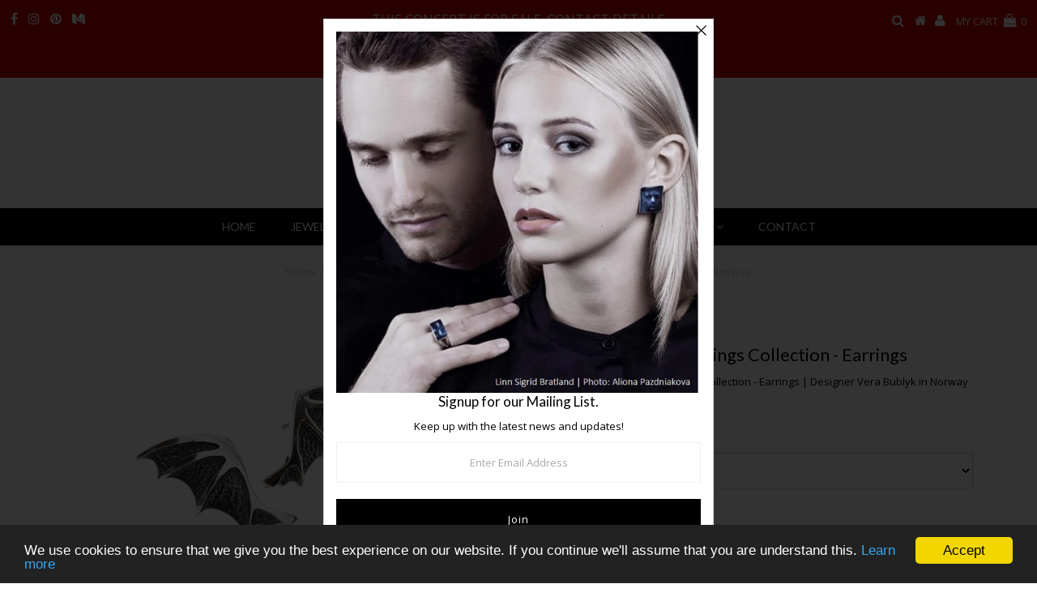

--- FILE ---
content_type: text/html; charset=utf-8
request_url: https://norwegian.jewelry/products/designer-vera-bublyk-dragon-wings-collection-earrings
body_size: 20098
content:
<!DOCTYPE html>
<!--[if lt IE 7 ]><html class="ie ie6" lang="en"> <![endif]-->
<!--[if IE 7 ]><html class="ie ie7" lang="en"> <![endif]-->
<!--[if IE 8 ]><html class="ie ie8" lang="en"> <![endif]-->
<!--[if (gte IE 9)|!(IE)]><!--><html lang="en" class="no-js"> <!--<![endif]-->
<head>
  <meta name="google-site-verification" content="Hnj5cl02b2gbjyHlHdEvvOdRiwaw4gz8VZxIRwfHtSY" />
  <meta name="msvalidate.01" content="7CFA08B36E31EFB0775A373005FAE72F" />
  <meta name="p:domain_verify" content="9c96053b21af986d96364c754bc6ba56"/>
  
  <meta charset="utf-8" />
  

<meta property="og:type" content="product">
<meta property="og:title" content="Dragon Wings Collection - Earrings">
<meta property="og:url" content="https://norwegian.jewelry/products/designer-vera-bublyk-dragon-wings-collection-earrings">
<meta property="og:description" content="“Dragon wings” earrings cast in Sterling silver. Oxidized with either silver or and gold-plated finish.
Specifications Weight ca. 5 gramsSpecify finish in order (gold plated or silver)">

<meta property="og:image" content="http://norwegian.jewelry/cdn/shop/products/Dragon_Wings_Earrings_by_Vera_Bublyk_-_Norwegian_Jewelry_in_Oslo_Norway_7_grande.jpg?v=1557851478">
<meta property="og:image:secure_url" content="https://norwegian.jewelry/cdn/shop/products/Dragon_Wings_Earrings_by_Vera_Bublyk_-_Norwegian_Jewelry_in_Oslo_Norway_7_grande.jpg?v=1557851478">

<meta property="og:image" content="http://norwegian.jewelry/cdn/shop/products/Dragon_Wings_Earrings_by_Vera_Bublyk_-_Norwegian_Jewelry_in_Oslo_Norway_3_grande.jpg?v=1557851481">
<meta property="og:image:secure_url" content="https://norwegian.jewelry/cdn/shop/products/Dragon_Wings_Earrings_by_Vera_Bublyk_-_Norwegian_Jewelry_in_Oslo_Norway_3_grande.jpg?v=1557851481">

<meta property="og:image" content="http://norwegian.jewelry/cdn/shop/products/Dragon_Wings_Earrings_by_Vera_Bublyk_-_Norwegian_Jewelry_in_Oslo_Norway_1_grande.jpg?v=1557851485">
<meta property="og:image:secure_url" content="https://norwegian.jewelry/cdn/shop/products/Dragon_Wings_Earrings_by_Vera_Bublyk_-_Norwegian_Jewelry_in_Oslo_Norway_1_grande.jpg?v=1557851485">

<meta property="og:price:amount" content="209.00">
<meta property="og:price:currency" content="USD">

<meta property="og:site_name" content="Norwegian Jewelry">



<meta name="twitter:card" content="summary">


<meta name="twitter:site" content="@">


<meta name="twitter:title" content="Dragon Wings Collection - Earrings">
<meta name="twitter:description" content="“Dragon wings” earrings cast in Sterling silver. Oxidized with either silver or and gold-plated finish.
Specifications Weight ca. 5 gramsSpecify finish in order (gold plated or silver)">
<meta name="twitter:image" content="https://norwegian.jewelry/cdn/shop/products/Dragon_Wings_Earrings_by_Vera_Bublyk_-_Norwegian_Jewelry_in_Oslo_Norway_7_large.jpg?v=1557851478">
<meta name="twitter:image:width" content="480">
<meta name="twitter:image:height" content="480">

  <!-- Basic Page Needs
================================================== -->

  <title>
    Dragon Wings Collection - Earrings | Designer Vera Bublyk in Norway &ndash; Norwegian Jewelry
  </title>
  
  <meta name="description" content="As a versatile Norwegian jewelry designer, Vera Bublyk in Oslo Norway envisions contemporary jewelry, inspired by history, current events, fantasy, and imagination. The Game of Thrones inspired jewelry: “Dragon wings” earrings are cast in Sterling silver. Made in Norway" />
  
  <link rel="canonical" href="https://norwegian.jewelry/products/designer-vera-bublyk-dragon-wings-collection-earrings" />

  <!-- CSS
================================================== -->

  















  <link href='//fonts.googleapis.com/css?family=Lato:300,400,700' rel='stylesheet' type='text/css'>


















  <link href='//fonts.googleapis.com/css?family=Open+Sans:400,300,700' rel='stylesheet' type='text/css'>
































  <link rel="stylesheet" href="https://use.fontawesome.com/releases/v5.2.0/css/all.css">

  <link href="//norwegian.jewelry/cdn/shop/t/15/assets/stylesheet.css?v=131074291327451153831662528380" rel="stylesheet" type="text/css" media="all" />
  <link href="//norwegian.jewelry/cdn/shop/t/15/assets/queries.css?v=3295537166629327221535007842" rel="stylesheet" type="text/css" media="all" />

  <!-- JS
================================================== -->

  <script src="//ajax.googleapis.com/ajax/libs/jquery/2.2.3/jquery.min.js" type="text/javascript"></script>
  <script src="//unpkg.com/eventemitter3@latest/umd/eventemitter3.min.js" type="text/javascript"></script>
<script src="//norwegian.jewelry/cdn/shop/t/15/assets/theme.js?v=55140751912406471881535007843" type="text/javascript"></script>
  <script src="//norwegian.jewelry/cdn/shopifycloud/storefront/assets/themes_support/option_selection-b017cd28.js" type="text/javascript"></script>

  

  <!--[if lt IE 9]>
<script src="//html5shim.googlecode.com/svn/trunk/html5.js"></script>
<![endif]-->

  <meta name="viewport" content="width=device-width, initial-scale=1, maximum-scale=1">

  
    <link rel="shortcut icon" href="//norwegian.jewelry/cdn/shop/files/Norwegian.Jewelry_-_Marketplace_and_Blog_-_64X64_32x32.jpg?v=1614322932" type="image/png" />
  

  
  <script>window.performance && window.performance.mark && window.performance.mark('shopify.content_for_header.start');</script><meta id="shopify-digital-wallet" name="shopify-digital-wallet" content="/7945617466/digital_wallets/dialog">
<meta name="shopify-checkout-api-token" content="381094b47f7058138d2270be79624bdb">
<meta id="in-context-paypal-metadata" data-shop-id="7945617466" data-venmo-supported="false" data-environment="production" data-locale="en_US" data-paypal-v4="true" data-currency="USD">
<link rel="alternate" type="application/json+oembed" href="https://norwegian.jewelry/products/designer-vera-bublyk-dragon-wings-collection-earrings.oembed">
<script async="async" src="/checkouts/internal/preloads.js?locale=en-US"></script>
<script id="shopify-features" type="application/json">{"accessToken":"381094b47f7058138d2270be79624bdb","betas":["rich-media-storefront-analytics"],"domain":"norwegian.jewelry","predictiveSearch":true,"shopId":7945617466,"locale":"en"}</script>
<script>var Shopify = Shopify || {};
Shopify.shop = "norwegian-jewelry.myshopify.com";
Shopify.locale = "en";
Shopify.currency = {"active":"USD","rate":"1.0"};
Shopify.country = "US";
Shopify.theme = {"name":"Testament-TH-Aug-23-2018","id":44635029562,"schema_name":"Testament","schema_version":"6.2","theme_store_id":623,"role":"main"};
Shopify.theme.handle = "null";
Shopify.theme.style = {"id":null,"handle":null};
Shopify.cdnHost = "norwegian.jewelry/cdn";
Shopify.routes = Shopify.routes || {};
Shopify.routes.root = "/";</script>
<script type="module">!function(o){(o.Shopify=o.Shopify||{}).modules=!0}(window);</script>
<script>!function(o){function n(){var o=[];function n(){o.push(Array.prototype.slice.apply(arguments))}return n.q=o,n}var t=o.Shopify=o.Shopify||{};t.loadFeatures=n(),t.autoloadFeatures=n()}(window);</script>
<script id="shop-js-analytics" type="application/json">{"pageType":"product"}</script>
<script defer="defer" async type="module" src="//norwegian.jewelry/cdn/shopifycloud/shop-js/modules/v2/client.init-shop-cart-sync_BT-GjEfc.en.esm.js"></script>
<script defer="defer" async type="module" src="//norwegian.jewelry/cdn/shopifycloud/shop-js/modules/v2/chunk.common_D58fp_Oc.esm.js"></script>
<script defer="defer" async type="module" src="//norwegian.jewelry/cdn/shopifycloud/shop-js/modules/v2/chunk.modal_xMitdFEc.esm.js"></script>
<script type="module">
  await import("//norwegian.jewelry/cdn/shopifycloud/shop-js/modules/v2/client.init-shop-cart-sync_BT-GjEfc.en.esm.js");
await import("//norwegian.jewelry/cdn/shopifycloud/shop-js/modules/v2/chunk.common_D58fp_Oc.esm.js");
await import("//norwegian.jewelry/cdn/shopifycloud/shop-js/modules/v2/chunk.modal_xMitdFEc.esm.js");

  window.Shopify.SignInWithShop?.initShopCartSync?.({"fedCMEnabled":true,"windoidEnabled":true});

</script>
<script>(function() {
  var isLoaded = false;
  function asyncLoad() {
    if (isLoaded) return;
    isLoaded = true;
    var urls = ["https:\/\/chimpstatic.com\/mcjs-connected\/js\/users\/7a886e90b53587edaa232cc6e\/1cba8edeb433aa0314bcd1dcf.js?shop=norwegian-jewelry.myshopify.com"];
    for (var i = 0; i < urls.length; i++) {
      var s = document.createElement('script');
      s.type = 'text/javascript';
      s.async = true;
      s.src = urls[i];
      var x = document.getElementsByTagName('script')[0];
      x.parentNode.insertBefore(s, x);
    }
  };
  if(window.attachEvent) {
    window.attachEvent('onload', asyncLoad);
  } else {
    window.addEventListener('load', asyncLoad, false);
  }
})();</script>
<script id="__st">var __st={"a":7945617466,"offset":3600,"reqid":"429d8a61-b155-4de5-b3ed-c7d9c1391cea-1769346207","pageurl":"norwegian.jewelry\/products\/designer-vera-bublyk-dragon-wings-collection-earrings","u":"be6efc8e4e31","p":"product","rtyp":"product","rid":2409049882682};</script>
<script>window.ShopifyPaypalV4VisibilityTracking = true;</script>
<script id="captcha-bootstrap">!function(){'use strict';const t='contact',e='account',n='new_comment',o=[[t,t],['blogs',n],['comments',n],[t,'customer']],c=[[e,'customer_login'],[e,'guest_login'],[e,'recover_customer_password'],[e,'create_customer']],r=t=>t.map((([t,e])=>`form[action*='/${t}']:not([data-nocaptcha='true']) input[name='form_type'][value='${e}']`)).join(','),a=t=>()=>t?[...document.querySelectorAll(t)].map((t=>t.form)):[];function s(){const t=[...o],e=r(t);return a(e)}const i='password',u='form_key',d=['recaptcha-v3-token','g-recaptcha-response','h-captcha-response',i],f=()=>{try{return window.sessionStorage}catch{return}},m='__shopify_v',_=t=>t.elements[u];function p(t,e,n=!1){try{const o=window.sessionStorage,c=JSON.parse(o.getItem(e)),{data:r}=function(t){const{data:e,action:n}=t;return t[m]||n?{data:e,action:n}:{data:t,action:n}}(c);for(const[e,n]of Object.entries(r))t.elements[e]&&(t.elements[e].value=n);n&&o.removeItem(e)}catch(o){console.error('form repopulation failed',{error:o})}}const l='form_type',E='cptcha';function T(t){t.dataset[E]=!0}const w=window,h=w.document,L='Shopify',v='ce_forms',y='captcha';let A=!1;((t,e)=>{const n=(g='f06e6c50-85a8-45c8-87d0-21a2b65856fe',I='https://cdn.shopify.com/shopifycloud/storefront-forms-hcaptcha/ce_storefront_forms_captcha_hcaptcha.v1.5.2.iife.js',D={infoText:'Protected by hCaptcha',privacyText:'Privacy',termsText:'Terms'},(t,e,n)=>{const o=w[L][v],c=o.bindForm;if(c)return c(t,g,e,D).then(n);var r;o.q.push([[t,g,e,D],n]),r=I,A||(h.body.append(Object.assign(h.createElement('script'),{id:'captcha-provider',async:!0,src:r})),A=!0)});var g,I,D;w[L]=w[L]||{},w[L][v]=w[L][v]||{},w[L][v].q=[],w[L][y]=w[L][y]||{},w[L][y].protect=function(t,e){n(t,void 0,e),T(t)},Object.freeze(w[L][y]),function(t,e,n,w,h,L){const[v,y,A,g]=function(t,e,n){const i=e?o:[],u=t?c:[],d=[...i,...u],f=r(d),m=r(i),_=r(d.filter((([t,e])=>n.includes(e))));return[a(f),a(m),a(_),s()]}(w,h,L),I=t=>{const e=t.target;return e instanceof HTMLFormElement?e:e&&e.form},D=t=>v().includes(t);t.addEventListener('submit',(t=>{const e=I(t);if(!e)return;const n=D(e)&&!e.dataset.hcaptchaBound&&!e.dataset.recaptchaBound,o=_(e),c=g().includes(e)&&(!o||!o.value);(n||c)&&t.preventDefault(),c&&!n&&(function(t){try{if(!f())return;!function(t){const e=f();if(!e)return;const n=_(t);if(!n)return;const o=n.value;o&&e.removeItem(o)}(t);const e=Array.from(Array(32),(()=>Math.random().toString(36)[2])).join('');!function(t,e){_(t)||t.append(Object.assign(document.createElement('input'),{type:'hidden',name:u})),t.elements[u].value=e}(t,e),function(t,e){const n=f();if(!n)return;const o=[...t.querySelectorAll(`input[type='${i}']`)].map((({name:t})=>t)),c=[...d,...o],r={};for(const[a,s]of new FormData(t).entries())c.includes(a)||(r[a]=s);n.setItem(e,JSON.stringify({[m]:1,action:t.action,data:r}))}(t,e)}catch(e){console.error('failed to persist form',e)}}(e),e.submit())}));const S=(t,e)=>{t&&!t.dataset[E]&&(n(t,e.some((e=>e===t))),T(t))};for(const o of['focusin','change'])t.addEventListener(o,(t=>{const e=I(t);D(e)&&S(e,y())}));const B=e.get('form_key'),M=e.get(l),P=B&&M;t.addEventListener('DOMContentLoaded',(()=>{const t=y();if(P)for(const e of t)e.elements[l].value===M&&p(e,B);[...new Set([...A(),...v().filter((t=>'true'===t.dataset.shopifyCaptcha))])].forEach((e=>S(e,t)))}))}(h,new URLSearchParams(w.location.search),n,t,e,['guest_login'])})(!0,!0)}();</script>
<script integrity="sha256-4kQ18oKyAcykRKYeNunJcIwy7WH5gtpwJnB7kiuLZ1E=" data-source-attribution="shopify.loadfeatures" defer="defer" src="//norwegian.jewelry/cdn/shopifycloud/storefront/assets/storefront/load_feature-a0a9edcb.js" crossorigin="anonymous"></script>
<script data-source-attribution="shopify.dynamic_checkout.dynamic.init">var Shopify=Shopify||{};Shopify.PaymentButton=Shopify.PaymentButton||{isStorefrontPortableWallets:!0,init:function(){window.Shopify.PaymentButton.init=function(){};var t=document.createElement("script");t.src="https://norwegian.jewelry/cdn/shopifycloud/portable-wallets/latest/portable-wallets.en.js",t.type="module",document.head.appendChild(t)}};
</script>
<script data-source-attribution="shopify.dynamic_checkout.buyer_consent">
  function portableWalletsHideBuyerConsent(e){var t=document.getElementById("shopify-buyer-consent"),n=document.getElementById("shopify-subscription-policy-button");t&&n&&(t.classList.add("hidden"),t.setAttribute("aria-hidden","true"),n.removeEventListener("click",e))}function portableWalletsShowBuyerConsent(e){var t=document.getElementById("shopify-buyer-consent"),n=document.getElementById("shopify-subscription-policy-button");t&&n&&(t.classList.remove("hidden"),t.removeAttribute("aria-hidden"),n.addEventListener("click",e))}window.Shopify?.PaymentButton&&(window.Shopify.PaymentButton.hideBuyerConsent=portableWalletsHideBuyerConsent,window.Shopify.PaymentButton.showBuyerConsent=portableWalletsShowBuyerConsent);
</script>
<script>
  function portableWalletsCleanup(e){e&&e.src&&console.error("Failed to load portable wallets script "+e.src);var t=document.querySelectorAll("shopify-accelerated-checkout .shopify-payment-button__skeleton, shopify-accelerated-checkout-cart .wallet-cart-button__skeleton"),e=document.getElementById("shopify-buyer-consent");for(let e=0;e<t.length;e++)t[e].remove();e&&e.remove()}function portableWalletsNotLoadedAsModule(e){e instanceof ErrorEvent&&"string"==typeof e.message&&e.message.includes("import.meta")&&"string"==typeof e.filename&&e.filename.includes("portable-wallets")&&(window.removeEventListener("error",portableWalletsNotLoadedAsModule),window.Shopify.PaymentButton.failedToLoad=e,"loading"===document.readyState?document.addEventListener("DOMContentLoaded",window.Shopify.PaymentButton.init):window.Shopify.PaymentButton.init())}window.addEventListener("error",portableWalletsNotLoadedAsModule);
</script>

<script type="module" src="https://norwegian.jewelry/cdn/shopifycloud/portable-wallets/latest/portable-wallets.en.js" onError="portableWalletsCleanup(this)" crossorigin="anonymous"></script>
<script nomodule>
  document.addEventListener("DOMContentLoaded", portableWalletsCleanup);
</script>

<link id="shopify-accelerated-checkout-styles" rel="stylesheet" media="screen" href="https://norwegian.jewelry/cdn/shopifycloud/portable-wallets/latest/accelerated-checkout-backwards-compat.css" crossorigin="anonymous">
<style id="shopify-accelerated-checkout-cart">
        #shopify-buyer-consent {
  margin-top: 1em;
  display: inline-block;
  width: 100%;
}

#shopify-buyer-consent.hidden {
  display: none;
}

#shopify-subscription-policy-button {
  background: none;
  border: none;
  padding: 0;
  text-decoration: underline;
  font-size: inherit;
  cursor: pointer;
}

#shopify-subscription-policy-button::before {
  box-shadow: none;
}

      </style>

<script>window.performance && window.performance.mark && window.performance.mark('shopify.content_for_header.end');</script>
  <script type="text/javascript">
    new WOW().init();
  </script>
  <link rel="next" href="/next"/>
  <link rel="prev" href="/prev"/>

<script>
window.mlvedaShopCurrency = "USD";
window.shopCurrency = "USD";
window.supported_currencies = "USD EUR NOK AUD CAD CHF DKK GBP JPY SEK SGD";
</script>

<!-- GSSTART CFP code start. Do not change -->
<script type="text/javascript"> gsProductId = "2409049882682"; gsCustomerId = ""; gsShopName = "norwegian-jewelry.myshopify.com";   gsProductName = "Dragon Wings Collection - Earrings";
  gsProductHandle = "designer-vera-bublyk-dragon-wings-collection-earrings"; gsProductPrice = "20900";  gsProductImage = "//norwegian.jewelry/cdn/shop/products/Dragon_Wings_Earrings_by_Vera_Bublyk_-_Norwegian_Jewelry_in_Oslo_Norway_7_small.jpg?v=1557851478"; </script><script type="text/javascript" charset="utf-8" src="https://gravity-software.com/js/shopify/cfp_refactored5011.js?v=93e587b614ffd87c676f12f1bda7cb70"></script> <link rel="stylesheet" href="https://gravity-software.com/js/shopify/jqueryui/jquery-uinew.min5011.css?v=93e587b614ffd87c676f12f1bda7cb70"/> 
<!-- CFP code end. Do not change GSEND --><link href="https://monorail-edge.shopifysvc.com" rel="dns-prefetch">
<script>(function(){if ("sendBeacon" in navigator && "performance" in window) {try {var session_token_from_headers = performance.getEntriesByType('navigation')[0].serverTiming.find(x => x.name == '_s').description;} catch {var session_token_from_headers = undefined;}var session_cookie_matches = document.cookie.match(/_shopify_s=([^;]*)/);var session_token_from_cookie = session_cookie_matches && session_cookie_matches.length === 2 ? session_cookie_matches[1] : "";var session_token = session_token_from_headers || session_token_from_cookie || "";function handle_abandonment_event(e) {var entries = performance.getEntries().filter(function(entry) {return /monorail-edge.shopifysvc.com/.test(entry.name);});if (!window.abandonment_tracked && entries.length === 0) {window.abandonment_tracked = true;var currentMs = Date.now();var navigation_start = performance.timing.navigationStart;var payload = {shop_id: 7945617466,url: window.location.href,navigation_start,duration: currentMs - navigation_start,session_token,page_type: "product"};window.navigator.sendBeacon("https://monorail-edge.shopifysvc.com/v1/produce", JSON.stringify({schema_id: "online_store_buyer_site_abandonment/1.1",payload: payload,metadata: {event_created_at_ms: currentMs,event_sent_at_ms: currentMs}}));}}window.addEventListener('pagehide', handle_abandonment_event);}}());</script>
<script id="web-pixels-manager-setup">(function e(e,d,r,n,o){if(void 0===o&&(o={}),!Boolean(null===(a=null===(i=window.Shopify)||void 0===i?void 0:i.analytics)||void 0===a?void 0:a.replayQueue)){var i,a;window.Shopify=window.Shopify||{};var t=window.Shopify;t.analytics=t.analytics||{};var s=t.analytics;s.replayQueue=[],s.publish=function(e,d,r){return s.replayQueue.push([e,d,r]),!0};try{self.performance.mark("wpm:start")}catch(e){}var l=function(){var e={modern:/Edge?\/(1{2}[4-9]|1[2-9]\d|[2-9]\d{2}|\d{4,})\.\d+(\.\d+|)|Firefox\/(1{2}[4-9]|1[2-9]\d|[2-9]\d{2}|\d{4,})\.\d+(\.\d+|)|Chrom(ium|e)\/(9{2}|\d{3,})\.\d+(\.\d+|)|(Maci|X1{2}).+ Version\/(15\.\d+|(1[6-9]|[2-9]\d|\d{3,})\.\d+)([,.]\d+|)( \(\w+\)|)( Mobile\/\w+|) Safari\/|Chrome.+OPR\/(9{2}|\d{3,})\.\d+\.\d+|(CPU[ +]OS|iPhone[ +]OS|CPU[ +]iPhone|CPU IPhone OS|CPU iPad OS)[ +]+(15[._]\d+|(1[6-9]|[2-9]\d|\d{3,})[._]\d+)([._]\d+|)|Android:?[ /-](13[3-9]|1[4-9]\d|[2-9]\d{2}|\d{4,})(\.\d+|)(\.\d+|)|Android.+Firefox\/(13[5-9]|1[4-9]\d|[2-9]\d{2}|\d{4,})\.\d+(\.\d+|)|Android.+Chrom(ium|e)\/(13[3-9]|1[4-9]\d|[2-9]\d{2}|\d{4,})\.\d+(\.\d+|)|SamsungBrowser\/([2-9]\d|\d{3,})\.\d+/,legacy:/Edge?\/(1[6-9]|[2-9]\d|\d{3,})\.\d+(\.\d+|)|Firefox\/(5[4-9]|[6-9]\d|\d{3,})\.\d+(\.\d+|)|Chrom(ium|e)\/(5[1-9]|[6-9]\d|\d{3,})\.\d+(\.\d+|)([\d.]+$|.*Safari\/(?![\d.]+ Edge\/[\d.]+$))|(Maci|X1{2}).+ Version\/(10\.\d+|(1[1-9]|[2-9]\d|\d{3,})\.\d+)([,.]\d+|)( \(\w+\)|)( Mobile\/\w+|) Safari\/|Chrome.+OPR\/(3[89]|[4-9]\d|\d{3,})\.\d+\.\d+|(CPU[ +]OS|iPhone[ +]OS|CPU[ +]iPhone|CPU IPhone OS|CPU iPad OS)[ +]+(10[._]\d+|(1[1-9]|[2-9]\d|\d{3,})[._]\d+)([._]\d+|)|Android:?[ /-](13[3-9]|1[4-9]\d|[2-9]\d{2}|\d{4,})(\.\d+|)(\.\d+|)|Mobile Safari.+OPR\/([89]\d|\d{3,})\.\d+\.\d+|Android.+Firefox\/(13[5-9]|1[4-9]\d|[2-9]\d{2}|\d{4,})\.\d+(\.\d+|)|Android.+Chrom(ium|e)\/(13[3-9]|1[4-9]\d|[2-9]\d{2}|\d{4,})\.\d+(\.\d+|)|Android.+(UC? ?Browser|UCWEB|U3)[ /]?(15\.([5-9]|\d{2,})|(1[6-9]|[2-9]\d|\d{3,})\.\d+)\.\d+|SamsungBrowser\/(5\.\d+|([6-9]|\d{2,})\.\d+)|Android.+MQ{2}Browser\/(14(\.(9|\d{2,})|)|(1[5-9]|[2-9]\d|\d{3,})(\.\d+|))(\.\d+|)|K[Aa][Ii]OS\/(3\.\d+|([4-9]|\d{2,})\.\d+)(\.\d+|)/},d=e.modern,r=e.legacy,n=navigator.userAgent;return n.match(d)?"modern":n.match(r)?"legacy":"unknown"}(),u="modern"===l?"modern":"legacy",c=(null!=n?n:{modern:"",legacy:""})[u],f=function(e){return[e.baseUrl,"/wpm","/b",e.hashVersion,"modern"===e.buildTarget?"m":"l",".js"].join("")}({baseUrl:d,hashVersion:r,buildTarget:u}),m=function(e){var d=e.version,r=e.bundleTarget,n=e.surface,o=e.pageUrl,i=e.monorailEndpoint;return{emit:function(e){var a=e.status,t=e.errorMsg,s=(new Date).getTime(),l=JSON.stringify({metadata:{event_sent_at_ms:s},events:[{schema_id:"web_pixels_manager_load/3.1",payload:{version:d,bundle_target:r,page_url:o,status:a,surface:n,error_msg:t},metadata:{event_created_at_ms:s}}]});if(!i)return console&&console.warn&&console.warn("[Web Pixels Manager] No Monorail endpoint provided, skipping logging."),!1;try{return self.navigator.sendBeacon.bind(self.navigator)(i,l)}catch(e){}var u=new XMLHttpRequest;try{return u.open("POST",i,!0),u.setRequestHeader("Content-Type","text/plain"),u.send(l),!0}catch(e){return console&&console.warn&&console.warn("[Web Pixels Manager] Got an unhandled error while logging to Monorail."),!1}}}}({version:r,bundleTarget:l,surface:e.surface,pageUrl:self.location.href,monorailEndpoint:e.monorailEndpoint});try{o.browserTarget=l,function(e){var d=e.src,r=e.async,n=void 0===r||r,o=e.onload,i=e.onerror,a=e.sri,t=e.scriptDataAttributes,s=void 0===t?{}:t,l=document.createElement("script"),u=document.querySelector("head"),c=document.querySelector("body");if(l.async=n,l.src=d,a&&(l.integrity=a,l.crossOrigin="anonymous"),s)for(var f in s)if(Object.prototype.hasOwnProperty.call(s,f))try{l.dataset[f]=s[f]}catch(e){}if(o&&l.addEventListener("load",o),i&&l.addEventListener("error",i),u)u.appendChild(l);else{if(!c)throw new Error("Did not find a head or body element to append the script");c.appendChild(l)}}({src:f,async:!0,onload:function(){if(!function(){var e,d;return Boolean(null===(d=null===(e=window.Shopify)||void 0===e?void 0:e.analytics)||void 0===d?void 0:d.initialized)}()){var d=window.webPixelsManager.init(e)||void 0;if(d){var r=window.Shopify.analytics;r.replayQueue.forEach((function(e){var r=e[0],n=e[1],o=e[2];d.publishCustomEvent(r,n,o)})),r.replayQueue=[],r.publish=d.publishCustomEvent,r.visitor=d.visitor,r.initialized=!0}}},onerror:function(){return m.emit({status:"failed",errorMsg:"".concat(f," has failed to load")})},sri:function(e){var d=/^sha384-[A-Za-z0-9+/=]+$/;return"string"==typeof e&&d.test(e)}(c)?c:"",scriptDataAttributes:o}),m.emit({status:"loading"})}catch(e){m.emit({status:"failed",errorMsg:(null==e?void 0:e.message)||"Unknown error"})}}})({shopId: 7945617466,storefrontBaseUrl: "https://norwegian.jewelry",extensionsBaseUrl: "https://extensions.shopifycdn.com/cdn/shopifycloud/web-pixels-manager",monorailEndpoint: "https://monorail-edge.shopifysvc.com/unstable/produce_batch",surface: "storefront-renderer",enabledBetaFlags: ["2dca8a86"],webPixelsConfigList: [{"id":"194773075","configuration":"{\"pixel_id\":\"930551320632281\",\"pixel_type\":\"facebook_pixel\",\"metaapp_system_user_token\":\"-\"}","eventPayloadVersion":"v1","runtimeContext":"OPEN","scriptVersion":"ca16bc87fe92b6042fbaa3acc2fbdaa6","type":"APP","apiClientId":2329312,"privacyPurposes":["ANALYTICS","MARKETING","SALE_OF_DATA"],"dataSharingAdjustments":{"protectedCustomerApprovalScopes":["read_customer_address","read_customer_email","read_customer_name","read_customer_personal_data","read_customer_phone"]}},{"id":"97878099","eventPayloadVersion":"v1","runtimeContext":"LAX","scriptVersion":"1","type":"CUSTOM","privacyPurposes":["ANALYTICS"],"name":"Google Analytics tag (migrated)"},{"id":"shopify-app-pixel","configuration":"{}","eventPayloadVersion":"v1","runtimeContext":"STRICT","scriptVersion":"0450","apiClientId":"shopify-pixel","type":"APP","privacyPurposes":["ANALYTICS","MARKETING"]},{"id":"shopify-custom-pixel","eventPayloadVersion":"v1","runtimeContext":"LAX","scriptVersion":"0450","apiClientId":"shopify-pixel","type":"CUSTOM","privacyPurposes":["ANALYTICS","MARKETING"]}],isMerchantRequest: false,initData: {"shop":{"name":"Norwegian Jewelry","paymentSettings":{"currencyCode":"USD"},"myshopifyDomain":"norwegian-jewelry.myshopify.com","countryCode":"NO","storefrontUrl":"https:\/\/norwegian.jewelry"},"customer":null,"cart":null,"checkout":null,"productVariants":[{"price":{"amount":209.0,"currencyCode":"USD"},"product":{"title":"Dragon Wings Collection - Earrings","vendor":"Vera Bublyk","id":"2409049882682","untranslatedTitle":"Dragon Wings Collection - Earrings","url":"\/products\/designer-vera-bublyk-dragon-wings-collection-earrings","type":"Earrings"},"id":"32333525581907","image":{"src":"\/\/norwegian.jewelry\/cdn\/shop\/products\/Dragon_Wings_Earrings_by_Vera_Bublyk_-_Norwegian_Jewelry_in_Oslo_Norway_7.jpg?v=1557851478"},"sku":"DVB-2","title":"Silver","untranslatedTitle":"Silver"},{"price":{"amount":209.0,"currencyCode":"USD"},"product":{"title":"Dragon Wings Collection - Earrings","vendor":"Vera Bublyk","id":"2409049882682","untranslatedTitle":"Dragon Wings Collection - Earrings","url":"\/products\/designer-vera-bublyk-dragon-wings-collection-earrings","type":"Earrings"},"id":"32333525614675","image":{"src":"\/\/norwegian.jewelry\/cdn\/shop\/products\/Dragon_Wings_Earrings_by_Vera_Bublyk_-_Norwegian_Jewelry_in_Oslo_Norway_3.jpg?v=1557851481"},"sku":"DVB-2","title":"Gold Plated","untranslatedTitle":"Gold Plated"}],"purchasingCompany":null},},"https://norwegian.jewelry/cdn","fcfee988w5aeb613cpc8e4bc33m6693e112",{"modern":"","legacy":""},{"shopId":"7945617466","storefrontBaseUrl":"https:\/\/norwegian.jewelry","extensionBaseUrl":"https:\/\/extensions.shopifycdn.com\/cdn\/shopifycloud\/web-pixels-manager","surface":"storefront-renderer","enabledBetaFlags":"[\"2dca8a86\"]","isMerchantRequest":"false","hashVersion":"fcfee988w5aeb613cpc8e4bc33m6693e112","publish":"custom","events":"[[\"page_viewed\",{}],[\"product_viewed\",{\"productVariant\":{\"price\":{\"amount\":209.0,\"currencyCode\":\"USD\"},\"product\":{\"title\":\"Dragon Wings Collection - Earrings\",\"vendor\":\"Vera Bublyk\",\"id\":\"2409049882682\",\"untranslatedTitle\":\"Dragon Wings Collection - Earrings\",\"url\":\"\/products\/designer-vera-bublyk-dragon-wings-collection-earrings\",\"type\":\"Earrings\"},\"id\":\"32333525581907\",\"image\":{\"src\":\"\/\/norwegian.jewelry\/cdn\/shop\/products\/Dragon_Wings_Earrings_by_Vera_Bublyk_-_Norwegian_Jewelry_in_Oslo_Norway_7.jpg?v=1557851478\"},\"sku\":\"DVB-2\",\"title\":\"Silver\",\"untranslatedTitle\":\"Silver\"}}]]"});</script><script>
  window.ShopifyAnalytics = window.ShopifyAnalytics || {};
  window.ShopifyAnalytics.meta = window.ShopifyAnalytics.meta || {};
  window.ShopifyAnalytics.meta.currency = 'USD';
  var meta = {"product":{"id":2409049882682,"gid":"gid:\/\/shopify\/Product\/2409049882682","vendor":"Vera Bublyk","type":"Earrings","handle":"designer-vera-bublyk-dragon-wings-collection-earrings","variants":[{"id":32333525581907,"price":20900,"name":"Dragon Wings Collection - Earrings - Silver","public_title":"Silver","sku":"DVB-2"},{"id":32333525614675,"price":20900,"name":"Dragon Wings Collection - Earrings - Gold Plated","public_title":"Gold Plated","sku":"DVB-2"}],"remote":false},"page":{"pageType":"product","resourceType":"product","resourceId":2409049882682,"requestId":"429d8a61-b155-4de5-b3ed-c7d9c1391cea-1769346207"}};
  for (var attr in meta) {
    window.ShopifyAnalytics.meta[attr] = meta[attr];
  }
</script>
<script class="analytics">
  (function () {
    var customDocumentWrite = function(content) {
      var jquery = null;

      if (window.jQuery) {
        jquery = window.jQuery;
      } else if (window.Checkout && window.Checkout.$) {
        jquery = window.Checkout.$;
      }

      if (jquery) {
        jquery('body').append(content);
      }
    };

    var hasLoggedConversion = function(token) {
      if (token) {
        return document.cookie.indexOf('loggedConversion=' + token) !== -1;
      }
      return false;
    }

    var setCookieIfConversion = function(token) {
      if (token) {
        var twoMonthsFromNow = new Date(Date.now());
        twoMonthsFromNow.setMonth(twoMonthsFromNow.getMonth() + 2);

        document.cookie = 'loggedConversion=' + token + '; expires=' + twoMonthsFromNow;
      }
    }

    var trekkie = window.ShopifyAnalytics.lib = window.trekkie = window.trekkie || [];
    if (trekkie.integrations) {
      return;
    }
    trekkie.methods = [
      'identify',
      'page',
      'ready',
      'track',
      'trackForm',
      'trackLink'
    ];
    trekkie.factory = function(method) {
      return function() {
        var args = Array.prototype.slice.call(arguments);
        args.unshift(method);
        trekkie.push(args);
        return trekkie;
      };
    };
    for (var i = 0; i < trekkie.methods.length; i++) {
      var key = trekkie.methods[i];
      trekkie[key] = trekkie.factory(key);
    }
    trekkie.load = function(config) {
      trekkie.config = config || {};
      trekkie.config.initialDocumentCookie = document.cookie;
      var first = document.getElementsByTagName('script')[0];
      var script = document.createElement('script');
      script.type = 'text/javascript';
      script.onerror = function(e) {
        var scriptFallback = document.createElement('script');
        scriptFallback.type = 'text/javascript';
        scriptFallback.onerror = function(error) {
                var Monorail = {
      produce: function produce(monorailDomain, schemaId, payload) {
        var currentMs = new Date().getTime();
        var event = {
          schema_id: schemaId,
          payload: payload,
          metadata: {
            event_created_at_ms: currentMs,
            event_sent_at_ms: currentMs
          }
        };
        return Monorail.sendRequest("https://" + monorailDomain + "/v1/produce", JSON.stringify(event));
      },
      sendRequest: function sendRequest(endpointUrl, payload) {
        // Try the sendBeacon API
        if (window && window.navigator && typeof window.navigator.sendBeacon === 'function' && typeof window.Blob === 'function' && !Monorail.isIos12()) {
          var blobData = new window.Blob([payload], {
            type: 'text/plain'
          });

          if (window.navigator.sendBeacon(endpointUrl, blobData)) {
            return true;
          } // sendBeacon was not successful

        } // XHR beacon

        var xhr = new XMLHttpRequest();

        try {
          xhr.open('POST', endpointUrl);
          xhr.setRequestHeader('Content-Type', 'text/plain');
          xhr.send(payload);
        } catch (e) {
          console.log(e);
        }

        return false;
      },
      isIos12: function isIos12() {
        return window.navigator.userAgent.lastIndexOf('iPhone; CPU iPhone OS 12_') !== -1 || window.navigator.userAgent.lastIndexOf('iPad; CPU OS 12_') !== -1;
      }
    };
    Monorail.produce('monorail-edge.shopifysvc.com',
      'trekkie_storefront_load_errors/1.1',
      {shop_id: 7945617466,
      theme_id: 44635029562,
      app_name: "storefront",
      context_url: window.location.href,
      source_url: "//norwegian.jewelry/cdn/s/trekkie.storefront.8d95595f799fbf7e1d32231b9a28fd43b70c67d3.min.js"});

        };
        scriptFallback.async = true;
        scriptFallback.src = '//norwegian.jewelry/cdn/s/trekkie.storefront.8d95595f799fbf7e1d32231b9a28fd43b70c67d3.min.js';
        first.parentNode.insertBefore(scriptFallback, first);
      };
      script.async = true;
      script.src = '//norwegian.jewelry/cdn/s/trekkie.storefront.8d95595f799fbf7e1d32231b9a28fd43b70c67d3.min.js';
      first.parentNode.insertBefore(script, first);
    };
    trekkie.load(
      {"Trekkie":{"appName":"storefront","development":false,"defaultAttributes":{"shopId":7945617466,"isMerchantRequest":null,"themeId":44635029562,"themeCityHash":"16007669268089722583","contentLanguage":"en","currency":"USD","eventMetadataId":"719b08d2-e0b0-4882-8182-a92f551187d5"},"isServerSideCookieWritingEnabled":true,"monorailRegion":"shop_domain","enabledBetaFlags":["65f19447"]},"Session Attribution":{},"S2S":{"facebookCapiEnabled":true,"source":"trekkie-storefront-renderer","apiClientId":580111}}
    );

    var loaded = false;
    trekkie.ready(function() {
      if (loaded) return;
      loaded = true;

      window.ShopifyAnalytics.lib = window.trekkie;

      var originalDocumentWrite = document.write;
      document.write = customDocumentWrite;
      try { window.ShopifyAnalytics.merchantGoogleAnalytics.call(this); } catch(error) {};
      document.write = originalDocumentWrite;

      window.ShopifyAnalytics.lib.page(null,{"pageType":"product","resourceType":"product","resourceId":2409049882682,"requestId":"429d8a61-b155-4de5-b3ed-c7d9c1391cea-1769346207","shopifyEmitted":true});

      var match = window.location.pathname.match(/checkouts\/(.+)\/(thank_you|post_purchase)/)
      var token = match? match[1]: undefined;
      if (!hasLoggedConversion(token)) {
        setCookieIfConversion(token);
        window.ShopifyAnalytics.lib.track("Viewed Product",{"currency":"USD","variantId":32333525581907,"productId":2409049882682,"productGid":"gid:\/\/shopify\/Product\/2409049882682","name":"Dragon Wings Collection - Earrings - Silver","price":"209.00","sku":"DVB-2","brand":"Vera Bublyk","variant":"Silver","category":"Earrings","nonInteraction":true,"remote":false},undefined,undefined,{"shopifyEmitted":true});
      window.ShopifyAnalytics.lib.track("monorail:\/\/trekkie_storefront_viewed_product\/1.1",{"currency":"USD","variantId":32333525581907,"productId":2409049882682,"productGid":"gid:\/\/shopify\/Product\/2409049882682","name":"Dragon Wings Collection - Earrings - Silver","price":"209.00","sku":"DVB-2","brand":"Vera Bublyk","variant":"Silver","category":"Earrings","nonInteraction":true,"remote":false,"referer":"https:\/\/norwegian.jewelry\/products\/designer-vera-bublyk-dragon-wings-collection-earrings"});
      }
    });


        var eventsListenerScript = document.createElement('script');
        eventsListenerScript.async = true;
        eventsListenerScript.src = "//norwegian.jewelry/cdn/shopifycloud/storefront/assets/shop_events_listener-3da45d37.js";
        document.getElementsByTagName('head')[0].appendChild(eventsListenerScript);

})();</script>
  <script>
  if (!window.ga || (window.ga && typeof window.ga !== 'function')) {
    window.ga = function ga() {
      (window.ga.q = window.ga.q || []).push(arguments);
      if (window.Shopify && window.Shopify.analytics && typeof window.Shopify.analytics.publish === 'function') {
        window.Shopify.analytics.publish("ga_stub_called", {}, {sendTo: "google_osp_migration"});
      }
      console.error("Shopify's Google Analytics stub called with:", Array.from(arguments), "\nSee https://help.shopify.com/manual/promoting-marketing/pixels/pixel-migration#google for more information.");
    };
    if (window.Shopify && window.Shopify.analytics && typeof window.Shopify.analytics.publish === 'function') {
      window.Shopify.analytics.publish("ga_stub_initialized", {}, {sendTo: "google_osp_migration"});
    }
  }
</script>
<script
  defer
  src="https://norwegian.jewelry/cdn/shopifycloud/perf-kit/shopify-perf-kit-3.0.4.min.js"
  data-application="storefront-renderer"
  data-shop-id="7945617466"
  data-render-region="gcp-us-east1"
  data-page-type="product"
  data-theme-instance-id="44635029562"
  data-theme-name="Testament"
  data-theme-version="6.2"
  data-monorail-region="shop_domain"
  data-resource-timing-sampling-rate="10"
  data-shs="true"
  data-shs-beacon="true"
  data-shs-export-with-fetch="true"
  data-shs-logs-sample-rate="1"
  data-shs-beacon-endpoint="https://norwegian.jewelry/api/collect"
></script>
</head>
<body class="gridlock product">

<main id="panel">
  <div class="page-wrap">
    <div id="shopify-section-header" class="shopify-section"><div class="header-section" data-section-id="header" data-section-type="header-section">
  <header>
    
    <div class="gridlock-fluid">
      <div class="row">
        
        <div class="row" id="upper-content">
          <ul id="social-icons" class="desktop-4 tablet-6 mobile-3">
            <li><a href="https://www.facebook.com/NorwegianJewelry/" target="_blank"><i class="fa fa-facebook fa-2x" aria-hidden="true"></i></a></li>
            <li><a href="//instagram.com/norwegian.jewelry" target="_blank"><i class="fa fa-instagram fa-2x" aria-hidden="true"></i></a></li>
            
            <li><a href="https://no.pinterest.com/norwegianjewelry/" target="_blank"><i class="fa fa-pinterest fa-2x" aria-hidden="true"></i></a></li>
            
            
            
            
            
          	<li><a href="//medium.com/@NorwayJewelry" target="_blank"><i class="fa fa-medium fa-2x" aria-hidden="true"></i></a></li>

          </ul><div id="hello" class="desktop-4 tablet-6 mobile-3">THIS CONCEPT IS FOR SALE. CONTACT DETAILS BELOW
</div><ul id="cart" class="desktop-4  tablet-6 mobile-3">
            <li class="mm-trigger">
              <i class="fa fa-bars" aria-hidden="true"></i> MENU
            </li>
            <li class="seeks">
              <form action="/search" method="get" id="searchbox">
                <input type="text" name="q" class="search-input" id="q" placeholder="Search" />
                
                <input type="hidden" name="type" value="product">
                
              </form>
              <a href="#" class="search-icon"><i class="fa fa-search fa-2x" aria-hidden="true"></i></a>
            </li>
            <li><a href="https://norwegian.jewelry"><i class="fa fa-home fa-2x" aria-hidden="true"></i></a>
            
            
            <li class="cust"><a href="/account/login"><i class="fa fa-user fa-2x" aria-hidden="true"></i></a></li>
            
            
            
            <li><a class="my-cart-link" href="/cart">MY CART&nbsp; <i class="fa fa-shopping-bag fa-2x" aria-hidden="true"></i>&nbsp; <span id="item_count">0</span></a></li>
          </ul>
        </div>
        
      </div>
    </div>
    
  </header>
  <div class="header-wrapper">
    <div class="row">
      <div id="logo" class="desktop-12 tablet-6 mobile-3">
        
<a href="/">
          <img src="//norwegian.jewelry/cdn/shop/files/Norwegian_Jewelry_-_Norwegian.Jewelry_Logo_180_v2_800x.jpg?v=1614312193" alt="Norwegian Jewelry is a marketplace and blog covering jewelry designers and goldsmiths from Norway." itemprop="logo">
        </a>
        
      </div>
    </div>
    <div class="clear"></div>
    <nav>
      <ul id="main-nav" class="row">
      	
        
        


<li><a href="/" title="">Home</a></li>


        
        


<li class="dropdown has_sub_menu" aria-haspopup="true" aria-expanded="false"><a href="/collections" title="">Jewelers</a>
  <ul class="submenu">
    
    
    <li><a href="/collections/a-g-design">A+G Design</a></li>
    

    
    
    <li><a href="/collections/andre-normann-jewelry">André Normann</a></li>
    

    
    
    <li><a href="/collections/anette-skaugen-guldager">Anette Skaugen Guldager</a></li>
    

    
    
    <li><a href="/collections/bakka">BAKKA</a></li>
    

    
    
    <li><a href="/collections/ivar-brendemo">Brendemo Gull & Sølv</a></li>
    

    
    
    <li><a href="/collections/ekenberg-scandinavia">Ekenberg Scandinavia</a></li>
    

    
    
    <li><a href="/collections/expo-arte">Expo Arte</a></li>
    

    
    
    <li><a href="/collections/hilde-nodtvedt">Hilde Nødtvedt</a></li>
    

    
    
    <li><a href="/collections/heyerdahl">Heyerdahl</a></li>
    

    
    
    <li><a href="/collections/igj-design">IGJ Design</a></li>
    

    
    
    <li><a href="/collections/kredah-design">Kredah Design</a></li>
    

    
    
    <li><a href="/collections/linn-sigrid-bratland">Linn Sigrid Bratland</a></li>
    

    
    
    <li><a href="/collections/ridderhus">Ridderhus</a></li>
    

    
    
    <li><a href="/collections/undlien-design">Undlien Design</a></li>
    

    
    
    <li><a href="/collections/designer-vera-bublyk">Vera Bublyk</a></li>
    

    
    
    <li><a href="/collections/vido-jewels">Vido Jewels</a></li>
    

    
  </ul>
</li>


        
        


<li class="dropdown has_sub_menu" aria-haspopup="true" aria-expanded="false"><a href="/collections" title="">Catalog</a>
  <ul class="submenu">
    
    
    <li><a href="/collections/rings">Rings</a></li>
    

    
    
    <li><a href="/collections/earrings">Earrings</a></li>
    

    
    
    <li><a href="/collections/necklaces">Necklaces</a></li>
    

    
    
    <li><a href="/collections/pendants">Pendants</a></li>
    

    
    
    <li><a href="/collections/brooches">Brooches</a></li>
    

    
    
    <li><a href="/collections/bracelets">Bracelets</a></li>
    

    
    
    <li><a href="/collections/mens-jewelry">Men's Jewelry</a></li>
    

    
    
    <li><a href="/collections/cufflinks">Cufflinks</a></li>
    

    
    
    <li><a href="/collections/bridal">Bridal</a></li>
    

    
    
    <li><a href="/collections/filigree">Traditional</a></li>
    

    
    
    <li><a href="/collections/other">Other</a></li>
    

    
    
    <li><a href="/collections/brooches">Brooches</a></li>
    

    
    
    <li><a href="/pages/size-charts">Size Charts</a></li>
    

    
  </ul>
</li>


        
        


<li class="dropdown has_sub_menu" aria-haspopup="true" aria-expanded="false"><a href="/blogs/news" title="">Blog</a>
  <ul class="submenu">
    
    
    <li><a href="/blogs/news">Blog and News</a></li>
    

    
    
    <li><a href="/blogs/digitalization">Jeweler Digitalization</a></li>
    

    
    
    <li><a href="/pages/library-norwegian-jewelry-back-pages-with-links-books">Library</a></li>
    

    
    
    <li><a href="/pages/size-charts">Jewelry Sizing</a></li>
    

    
  </ul>
</li>


        
        


<li><a href="/pages/reviews" title="">Reviews</a></li>


        
        


<li class="dropdown has_sub_menu" aria-haspopup="true" aria-expanded="false"><a href="/pages/about" title="">About</a>
  <ul class="submenu">
    
    
    <li><a href="/pages/about">Overview</a></li>
    

    
    
    <li class="nest has_sub_menu" aria-haspopup="true" aria-expanded="false"><a href="/pages/digital-services">Services</a>
      <ul class="nested">
        
        <li><a href="https://norwegian.jewelry/pages/digital-services#graphic_design">Graphic Design</a></li>
        
        <li><a href="https://norwegian.jewelry/pages/digital-services#jewelry_photography">Jewelry Photography</a></li>
        
        <li><a href="https://norwegian.jewelry/pages/digital-services#creative_writing">Creative Writing</a></li>
        
        <li><a href="https://norwegian.jewelry/pages/digital-services#websites">Websites</a></li>
        
        <li><a href="https://norwegian.jewelry/pages/digital-services#social_media">Social Media</a></li>
        
        <li><a href="https://norwegian.jewelry/pages/digital-services#marketplace">Marketplace</a></li>
        
        <li><a href="https://norwegian.jewelry/pages/digital-services#portfolio">Portfolio & References</a></li>
        
      </ul>
    </li>
    

    
    
    <li><a href="/pages/terms-and-conditions">Terms of Service</a></li>
    

    
    
    <li><a href="/pages/privacy-policy">Privacy Policy</a></li>
    

    
    
    <li><a href="/pages/return-policy">Return Policy</a></li>
    

    
  </ul>
</li>


        
        


<li><a href="/pages/contact-us" title="">Contact</a></li>


        
      </ul>
    </nav>
    
    <div class="clear header-spacer"></div>
    
  </div>
  <style>
    
    @media screen and ( min-width: 740px ) {
      #logo img { max-width: 490px; }
    }
    

    #hello { font-size: 16px; }

    
    @media screen and (min-width: 740px ) {
      ul#cart li.mm-trigger { display: none; }
    }
    
    ul#main-nav li {
      line-height: 45px;
    }
    ul#main-nav li ul.submenu {
      top: 45px;
    }
    ul.megamenu {
      top: 45px;
    }
    nav {
      border-top: 3px solid #ffffff;
      border-bottom: 3px solid #ffffff;
    }
  </style>
</div>


</div>
    

    <div class="content-wrapper">
      
        <div id="content" class="row">
          
            
                <div id="breadcrumb" class="desktop-12 tablet-6 mobile-3">
    <a href="/" class="homepage-link" title="Home">Home</a>
    
    
    <span class="separator"> / </span> 
    <a href="/collections/types?q=Earrings" title="Earrings">Earrings</a>
    
    <span class="separator"> / </span>
    <span class="page-title">Dragon Wings Collection - Earrings | Designer Vera Bublyk in Norway</span>
    
  </div>


            
          
          <div id="shopify-section-product-template" class="shopify-section"> <span itemprop="aggregateRating" itemscope itemtype="http://schema.org/AggregateRating"> <meta itemprop="ratingValue" content="0.0"> <meta itemprop="ratingCount" content="No"> </span>


<div itemscope itemtype="http://schema.org/Product" id="product-2409049882682" class="product-section" data-section-id="product-template" data-section-type="product-section">

  <meta itemprop="url" content="https://norwegian.jewelry/products/designer-vera-bublyk-dragon-wings-collection-earrings">
  <meta itemprop="image" content="//norwegian.jewelry/cdn/shop/products/Dragon_Wings_Earrings_by_Vera_Bublyk_-_Norwegian_Jewelry_in_Oslo_Norway_7_grande.jpg?v=1557851478">

  <div class="product-top">

    
    
      <!-- For Mobile -->
      <div id="mobile-product" class="mobile-3">
        <div class="mobile-gallery"><ul class="slides">
             
               

               

               <li id="slide" class="product-slide slide_image flex-active-slide" data-image-id="7976971305018">
                <img class="slideshow__image slideshow__image-- lazyload lazyload-fade"
                  src="//norwegian.jewelry/cdn/shop/products/Dragon_Wings_Earrings_by_Vera_Bublyk_-_Norwegian_Jewelry_in_Oslo_Norway_7_300x.jpg?v=1557851478"
                  data-src="//norwegian.jewelry/cdn/shop/products/Dragon_Wings_Earrings_by_Vera_Bublyk_-_Norwegian_Jewelry_in_Oslo_Norway_7_{width}x.jpg?v=1557851478"
                  data-sizes="auto"
                  data-zoom-src="//norwegian.jewelry/cdn/shop/products/Dragon_Wings_Earrings_by_Vera_Bublyk_-_Norwegian_Jewelry_in_Oslo_Norway_7_{width}x.jpg?v=1557851478"
                  alt="Dragon Wings Collection Earrings by Designer Vera Bublyk in Oslo Norway - Norwegian Jewelry ">
                  <noscript>
                    <img src="//norwegian.jewelry/cdn/shop/products/Dragon_Wings_Earrings_by_Vera_Bublyk_-_Norwegian_Jewelry_in_Oslo_Norway_7_800x.jpg?v=1557851478" alt="Dragon Wings Collection Earrings by Designer Vera Bublyk in Oslo Norway - Norwegian Jewelry ">
                  </noscript>
               </li>
             
               

               

               <li id="slide" class="product-slide slide_image " data-image-id="7976971403322">
                <img class="slideshow__image slideshow__image-- lazyload lazyload-fade"
                  src="//norwegian.jewelry/cdn/shop/products/Dragon_Wings_Earrings_by_Vera_Bublyk_-_Norwegian_Jewelry_in_Oslo_Norway_3_300x.jpg?v=1557851481"
                  data-src="//norwegian.jewelry/cdn/shop/products/Dragon_Wings_Earrings_by_Vera_Bublyk_-_Norwegian_Jewelry_in_Oslo_Norway_3_{width}x.jpg?v=1557851481"
                  data-sizes="auto"
                  data-zoom-src="//norwegian.jewelry/cdn/shop/products/Dragon_Wings_Earrings_by_Vera_Bublyk_-_Norwegian_Jewelry_in_Oslo_Norway_3_{width}x.jpg?v=1557851481"
                  alt="Dragon Wings Collection Earrings by Designer Vera Bublyk in Oslo Norway - Norwegian Jewelry ">
                  <noscript>
                    <img src="//norwegian.jewelry/cdn/shop/products/Dragon_Wings_Earrings_by_Vera_Bublyk_-_Norwegian_Jewelry_in_Oslo_Norway_7_800x.jpg?v=1557851478" alt="Dragon Wings Collection Earrings by Designer Vera Bublyk in Oslo Norway - Norwegian Jewelry ">
                  </noscript>
               </li>
             
               

               

               <li id="slide" class="product-slide slide_image " data-image-id="7976971436090">
                <img class="slideshow__image slideshow__image-- lazyload lazyload-fade"
                  src="//norwegian.jewelry/cdn/shop/products/Dragon_Wings_Earrings_by_Vera_Bublyk_-_Norwegian_Jewelry_in_Oslo_Norway_1_300x.jpg?v=1557851485"
                  data-src="//norwegian.jewelry/cdn/shop/products/Dragon_Wings_Earrings_by_Vera_Bublyk_-_Norwegian_Jewelry_in_Oslo_Norway_1_{width}x.jpg?v=1557851485"
                  data-sizes="auto"
                  data-zoom-src="//norwegian.jewelry/cdn/shop/products/Dragon_Wings_Earrings_by_Vera_Bublyk_-_Norwegian_Jewelry_in_Oslo_Norway_1_{width}x.jpg?v=1557851485"
                  alt="Dragon Wings Collection Earrings by Designer Vera Bublyk in Oslo Norway - Norwegian Jewelry ">
                  <noscript>
                    <img src="//norwegian.jewelry/cdn/shop/products/Dragon_Wings_Earrings_by_Vera_Bublyk_-_Norwegian_Jewelry_in_Oslo_Norway_7_800x.jpg?v=1557851478" alt="Dragon Wings Collection Earrings by Designer Vera Bublyk in Oslo Norway - Norwegian Jewelry ">
                  </noscript>
               </li>
             
               

               

               <li id="slide" class="product-slide slide_image " data-image-id="7976971468858">
                <img class="slideshow__image slideshow__image-- lazyload lazyload-fade"
                  src="//norwegian.jewelry/cdn/shop/products/Dragon_Wings_Earrings_by_Vera_Bublyk_-_Norwegian_Jewelry_in_Oslo_Norway_4_300x.jpg?v=1557851488"
                  data-src="//norwegian.jewelry/cdn/shop/products/Dragon_Wings_Earrings_by_Vera_Bublyk_-_Norwegian_Jewelry_in_Oslo_Norway_4_{width}x.jpg?v=1557851488"
                  data-sizes="auto"
                  data-zoom-src="//norwegian.jewelry/cdn/shop/products/Dragon_Wings_Earrings_by_Vera_Bublyk_-_Norwegian_Jewelry_in_Oslo_Norway_4_{width}x.jpg?v=1557851488"
                  alt="Dragon Wings Collection Earrings by Designer Vera Bublyk in Oslo Norway - Norwegian Jewelry ">
                  <noscript>
                    <img src="//norwegian.jewelry/cdn/shop/products/Dragon_Wings_Earrings_by_Vera_Bublyk_-_Norwegian_Jewelry_in_Oslo_Norway_7_800x.jpg?v=1557851478" alt="Dragon Wings Collection Earrings by Designer Vera Bublyk in Oslo Norway - Norwegian Jewelry ">
                  </noscript>
               </li>
             
               

               

               <li id="slide" class="product-slide slide_image " data-image-id="7976971534394">
                <img class="slideshow__image slideshow__image-- lazyload lazyload-fade"
                  src="//norwegian.jewelry/cdn/shop/products/Dragon_Wings_Earrings_by_Vera_Bublyk_-_Norwegian_Jewelry_in_Oslo_Norway_5_300x.jpg?v=1557851492"
                  data-src="//norwegian.jewelry/cdn/shop/products/Dragon_Wings_Earrings_by_Vera_Bublyk_-_Norwegian_Jewelry_in_Oslo_Norway_5_{width}x.jpg?v=1557851492"
                  data-sizes="auto"
                  data-zoom-src="//norwegian.jewelry/cdn/shop/products/Dragon_Wings_Earrings_by_Vera_Bublyk_-_Norwegian_Jewelry_in_Oslo_Norway_5_{width}x.jpg?v=1557851492"
                  alt="Dragon Wings Collection Earrings by Designer Vera Bublyk in Oslo Norway - Norwegian Jewelry ">
                  <noscript>
                    <img src="//norwegian.jewelry/cdn/shop/products/Dragon_Wings_Earrings_by_Vera_Bublyk_-_Norwegian_Jewelry_in_Oslo_Norway_7_800x.jpg?v=1557851478" alt="Dragon Wings Collection Earrings by Designer Vera Bublyk in Oslo Norway - Norwegian Jewelry ">
                  </noscript>
               </li>
             
               

               

               <li id="slide" class="product-slide slide_image " data-image-id="7976971567162">
                <img class="slideshow__image slideshow__image-- lazyload lazyload-fade"
                  src="//norwegian.jewelry/cdn/shop/products/Dragon_Wings_Earrings_by_Vera_Bublyk_-_Norwegian_Jewelry_in_Oslo_Norway_6_300x.jpg?v=1557851496"
                  data-src="//norwegian.jewelry/cdn/shop/products/Dragon_Wings_Earrings_by_Vera_Bublyk_-_Norwegian_Jewelry_in_Oslo_Norway_6_{width}x.jpg?v=1557851496"
                  data-sizes="auto"
                  data-zoom-src="//norwegian.jewelry/cdn/shop/products/Dragon_Wings_Earrings_by_Vera_Bublyk_-_Norwegian_Jewelry_in_Oslo_Norway_6_{width}x.jpg?v=1557851496"
                  alt="Dragon Wings Collection Earrings by Designer Vera Bublyk in Oslo Norway - Norwegian Jewelry ">
                  <noscript>
                    <img src="//norwegian.jewelry/cdn/shop/products/Dragon_Wings_Earrings_by_Vera_Bublyk_-_Norwegian_Jewelry_in_Oslo_Norway_7_800x.jpg?v=1557851478" alt="Dragon Wings Collection Earrings by Designer Vera Bublyk in Oslo Norway - Norwegian Jewelry ">
                  </noscript>
               </li>
             
               

               

               <li id="slide" class="product-slide slide_image " data-image-id="7976971665466">
                <img class="slideshow__image slideshow__image-- lazyload lazyload-fade"
                  src="//norwegian.jewelry/cdn/shop/products/Dragon_Wings_Earrings_by_Vera_Bublyk_-_Norwegian_Jewelry_in_Oslo_Norway_8_300x.jpg?v=1557851498"
                  data-src="//norwegian.jewelry/cdn/shop/products/Dragon_Wings_Earrings_by_Vera_Bublyk_-_Norwegian_Jewelry_in_Oslo_Norway_8_{width}x.jpg?v=1557851498"
                  data-sizes="auto"
                  data-zoom-src="//norwegian.jewelry/cdn/shop/products/Dragon_Wings_Earrings_by_Vera_Bublyk_-_Norwegian_Jewelry_in_Oslo_Norway_8_{width}x.jpg?v=1557851498"
                  alt="Dragon Wings Collection Earrings by Designer Vera Bublyk in Oslo Norway - Norwegian Jewelry ">
                  <noscript>
                    <img src="//norwegian.jewelry/cdn/shop/products/Dragon_Wings_Earrings_by_Vera_Bublyk_-_Norwegian_Jewelry_in_Oslo_Norway_7_800x.jpg?v=1557851478" alt="Dragon Wings Collection Earrings by Designer Vera Bublyk in Oslo Norway - Norwegian Jewelry ">
                  </noscript>
               </li>
             
               

               

               <li id="slide" class="product-slide slide_image " data-image-id="7976971894842">
                <img class="slideshow__image slideshow__image-- lazyload lazyload-fade"
                  src="//norwegian.jewelry/cdn/shop/products/Dragon_Wings_Earrings_by_Vera_Bublyk_-_Norwegian_Jewelry_in_Oslo_Norway_2_300x.jpg?v=1557851501"
                  data-src="//norwegian.jewelry/cdn/shop/products/Dragon_Wings_Earrings_by_Vera_Bublyk_-_Norwegian_Jewelry_in_Oslo_Norway_2_{width}x.jpg?v=1557851501"
                  data-sizes="auto"
                  data-zoom-src="//norwegian.jewelry/cdn/shop/products/Dragon_Wings_Earrings_by_Vera_Bublyk_-_Norwegian_Jewelry_in_Oslo_Norway_2_{width}x.jpg?v=1557851501"
                  alt="Dragon Wings Collection Earrings by Designer Vera Bublyk in Oslo Norway - Norwegian Jewelry ">
                  <noscript>
                    <img src="//norwegian.jewelry/cdn/shop/products/Dragon_Wings_Earrings_by_Vera_Bublyk_-_Norwegian_Jewelry_in_Oslo_Norway_7_800x.jpg?v=1557851478" alt="Dragon Wings Collection Earrings by Designer Vera Bublyk in Oslo Norway - Norwegian Jewelry ">
                  </noscript>
               </li>
             
            </ul></div>
      </div>
    

    <div class="product-photos desktop-7 tablet-3 mobile-hide" data-product-gallery>






<div class="product-main-images desktop-10 tablet-5 mobile-hide">
  <div class="product-image-container" style="padding-bottom: 79.98148576718351%;" >
    
      
      

      <div class="product-main-image selected" data-image-id="7976971305018">
        <a class="product-fancybox" rel="product-images"  href="//norwegian.jewelry/cdn/shop/products/Dragon_Wings_Earrings_by_Vera_Bublyk_-_Norwegian_Jewelry_in_Oslo_Norway_7_2400x.jpg?v=1557851478">
          <img id="2409049882682" class="product__image lazyload lazyload-fade"
            src="//norwegian.jewelry/cdn/shop/products/Dragon_Wings_Earrings_by_Vera_Bublyk_-_Norwegian_Jewelry_in_Oslo_Norway_7_300x.jpg?v=1557851478"
            data-src="//norwegian.jewelry/cdn/shop/products/Dragon_Wings_Earrings_by_Vera_Bublyk_-_Norwegian_Jewelry_in_Oslo_Norway_7_{width}x.jpg?v=1557851478"
            data-sizes="auto"
            data-zoom-src="//norwegian.jewelry/cdn/shop/products/Dragon_Wings_Earrings_by_Vera_Bublyk_-_Norwegian_Jewelry_in_Oslo_Norway_7_2400x.jpg?v=1557851478"
            alt="Dragon Wings Collection Earrings by Designer Vera Bublyk in Oslo Norway - Norwegian Jewelry ">
        </a>
        <noscript>
          <img id="2409049882682" class="product-main-image" src="//norwegian.jewelry/cdn/shop/products/Dragon_Wings_Earrings_by_Vera_Bublyk_-_Norwegian_Jewelry_in_Oslo_Norway_7_800x.jpg?v=1557851478" alt='Dragon Wings Collection Earrings by Designer Vera Bublyk in Oslo Norway - Norwegian Jewelry '/>
        </noscript>
      </div>
    
      
      

      <div class="product-main-image " data-image-id="7976971403322">
        <a class="product-fancybox" rel="product-images"  href="//norwegian.jewelry/cdn/shop/products/Dragon_Wings_Earrings_by_Vera_Bublyk_-_Norwegian_Jewelry_in_Oslo_Norway_3_2400x.jpg?v=1557851481">
          <img id="2409049882682" class="product__image lazyload lazyload-fade"
            src="//norwegian.jewelry/cdn/shop/products/Dragon_Wings_Earrings_by_Vera_Bublyk_-_Norwegian_Jewelry_in_Oslo_Norway_3_300x.jpg?v=1557851481"
            data-src="//norwegian.jewelry/cdn/shop/products/Dragon_Wings_Earrings_by_Vera_Bublyk_-_Norwegian_Jewelry_in_Oslo_Norway_3_{width}x.jpg?v=1557851481"
            data-sizes="auto"
            data-zoom-src="//norwegian.jewelry/cdn/shop/products/Dragon_Wings_Earrings_by_Vera_Bublyk_-_Norwegian_Jewelry_in_Oslo_Norway_3_2400x.jpg?v=1557851481"
            alt="Dragon Wings Collection Earrings by Designer Vera Bublyk in Oslo Norway - Norwegian Jewelry ">
        </a>
        <noscript>
          <img id="2409049882682" class="product-main-image" src="//norwegian.jewelry/cdn/shop/products/Dragon_Wings_Earrings_by_Vera_Bublyk_-_Norwegian_Jewelry_in_Oslo_Norway_7_800x.jpg?v=1557851478" alt='Dragon Wings Collection Earrings by Designer Vera Bublyk in Oslo Norway - Norwegian Jewelry '/>
        </noscript>
      </div>
    
      
      

      <div class="product-main-image " data-image-id="7976971436090">
        <a class="product-fancybox" rel="product-images"  href="//norwegian.jewelry/cdn/shop/products/Dragon_Wings_Earrings_by_Vera_Bublyk_-_Norwegian_Jewelry_in_Oslo_Norway_1_2400x.jpg?v=1557851485">
          <img id="2409049882682" class="product__image lazyload lazyload-fade"
            src="//norwegian.jewelry/cdn/shop/products/Dragon_Wings_Earrings_by_Vera_Bublyk_-_Norwegian_Jewelry_in_Oslo_Norway_1_300x.jpg?v=1557851485"
            data-src="//norwegian.jewelry/cdn/shop/products/Dragon_Wings_Earrings_by_Vera_Bublyk_-_Norwegian_Jewelry_in_Oslo_Norway_1_{width}x.jpg?v=1557851485"
            data-sizes="auto"
            data-zoom-src="//norwegian.jewelry/cdn/shop/products/Dragon_Wings_Earrings_by_Vera_Bublyk_-_Norwegian_Jewelry_in_Oslo_Norway_1_2400x.jpg?v=1557851485"
            alt="Dragon Wings Collection Earrings by Designer Vera Bublyk in Oslo Norway - Norwegian Jewelry ">
        </a>
        <noscript>
          <img id="2409049882682" class="product-main-image" src="//norwegian.jewelry/cdn/shop/products/Dragon_Wings_Earrings_by_Vera_Bublyk_-_Norwegian_Jewelry_in_Oslo_Norway_7_800x.jpg?v=1557851478" alt='Dragon Wings Collection Earrings by Designer Vera Bublyk in Oslo Norway - Norwegian Jewelry '/>
        </noscript>
      </div>
    
      
      

      <div class="product-main-image " data-image-id="7976971468858">
        <a class="product-fancybox" rel="product-images"  href="//norwegian.jewelry/cdn/shop/products/Dragon_Wings_Earrings_by_Vera_Bublyk_-_Norwegian_Jewelry_in_Oslo_Norway_4_2400x.jpg?v=1557851488">
          <img id="2409049882682" class="product__image lazyload lazyload-fade"
            src="//norwegian.jewelry/cdn/shop/products/Dragon_Wings_Earrings_by_Vera_Bublyk_-_Norwegian_Jewelry_in_Oslo_Norway_4_300x.jpg?v=1557851488"
            data-src="//norwegian.jewelry/cdn/shop/products/Dragon_Wings_Earrings_by_Vera_Bublyk_-_Norwegian_Jewelry_in_Oslo_Norway_4_{width}x.jpg?v=1557851488"
            data-sizes="auto"
            data-zoom-src="//norwegian.jewelry/cdn/shop/products/Dragon_Wings_Earrings_by_Vera_Bublyk_-_Norwegian_Jewelry_in_Oslo_Norway_4_2400x.jpg?v=1557851488"
            alt="Dragon Wings Collection Earrings by Designer Vera Bublyk in Oslo Norway - Norwegian Jewelry ">
        </a>
        <noscript>
          <img id="2409049882682" class="product-main-image" src="//norwegian.jewelry/cdn/shop/products/Dragon_Wings_Earrings_by_Vera_Bublyk_-_Norwegian_Jewelry_in_Oslo_Norway_7_800x.jpg?v=1557851478" alt='Dragon Wings Collection Earrings by Designer Vera Bublyk in Oslo Norway - Norwegian Jewelry '/>
        </noscript>
      </div>
    
      
      

      <div class="product-main-image " data-image-id="7976971534394">
        <a class="product-fancybox" rel="product-images"  href="//norwegian.jewelry/cdn/shop/products/Dragon_Wings_Earrings_by_Vera_Bublyk_-_Norwegian_Jewelry_in_Oslo_Norway_5_2400x.jpg?v=1557851492">
          <img id="2409049882682" class="product__image lazyload lazyload-fade"
            src="//norwegian.jewelry/cdn/shop/products/Dragon_Wings_Earrings_by_Vera_Bublyk_-_Norwegian_Jewelry_in_Oslo_Norway_5_300x.jpg?v=1557851492"
            data-src="//norwegian.jewelry/cdn/shop/products/Dragon_Wings_Earrings_by_Vera_Bublyk_-_Norwegian_Jewelry_in_Oslo_Norway_5_{width}x.jpg?v=1557851492"
            data-sizes="auto"
            data-zoom-src="//norwegian.jewelry/cdn/shop/products/Dragon_Wings_Earrings_by_Vera_Bublyk_-_Norwegian_Jewelry_in_Oslo_Norway_5_2400x.jpg?v=1557851492"
            alt="Dragon Wings Collection Earrings by Designer Vera Bublyk in Oslo Norway - Norwegian Jewelry ">
        </a>
        <noscript>
          <img id="2409049882682" class="product-main-image" src="//norwegian.jewelry/cdn/shop/products/Dragon_Wings_Earrings_by_Vera_Bublyk_-_Norwegian_Jewelry_in_Oslo_Norway_7_800x.jpg?v=1557851478" alt='Dragon Wings Collection Earrings by Designer Vera Bublyk in Oslo Norway - Norwegian Jewelry '/>
        </noscript>
      </div>
    
      
      

      <div class="product-main-image " data-image-id="7976971567162">
        <a class="product-fancybox" rel="product-images"  href="//norwegian.jewelry/cdn/shop/products/Dragon_Wings_Earrings_by_Vera_Bublyk_-_Norwegian_Jewelry_in_Oslo_Norway_6_2400x.jpg?v=1557851496">
          <img id="2409049882682" class="product__image lazyload lazyload-fade"
            src="//norwegian.jewelry/cdn/shop/products/Dragon_Wings_Earrings_by_Vera_Bublyk_-_Norwegian_Jewelry_in_Oslo_Norway_6_300x.jpg?v=1557851496"
            data-src="//norwegian.jewelry/cdn/shop/products/Dragon_Wings_Earrings_by_Vera_Bublyk_-_Norwegian_Jewelry_in_Oslo_Norway_6_{width}x.jpg?v=1557851496"
            data-sizes="auto"
            data-zoom-src="//norwegian.jewelry/cdn/shop/products/Dragon_Wings_Earrings_by_Vera_Bublyk_-_Norwegian_Jewelry_in_Oslo_Norway_6_2400x.jpg?v=1557851496"
            alt="Dragon Wings Collection Earrings by Designer Vera Bublyk in Oslo Norway - Norwegian Jewelry ">
        </a>
        <noscript>
          <img id="2409049882682" class="product-main-image" src="//norwegian.jewelry/cdn/shop/products/Dragon_Wings_Earrings_by_Vera_Bublyk_-_Norwegian_Jewelry_in_Oslo_Norway_7_800x.jpg?v=1557851478" alt='Dragon Wings Collection Earrings by Designer Vera Bublyk in Oslo Norway - Norwegian Jewelry '/>
        </noscript>
      </div>
    
      
      

      <div class="product-main-image " data-image-id="7976971665466">
        <a class="product-fancybox" rel="product-images"  href="//norwegian.jewelry/cdn/shop/products/Dragon_Wings_Earrings_by_Vera_Bublyk_-_Norwegian_Jewelry_in_Oslo_Norway_8_2400x.jpg?v=1557851498">
          <img id="2409049882682" class="product__image lazyload lazyload-fade"
            src="//norwegian.jewelry/cdn/shop/products/Dragon_Wings_Earrings_by_Vera_Bublyk_-_Norwegian_Jewelry_in_Oslo_Norway_8_300x.jpg?v=1557851498"
            data-src="//norwegian.jewelry/cdn/shop/products/Dragon_Wings_Earrings_by_Vera_Bublyk_-_Norwegian_Jewelry_in_Oslo_Norway_8_{width}x.jpg?v=1557851498"
            data-sizes="auto"
            data-zoom-src="//norwegian.jewelry/cdn/shop/products/Dragon_Wings_Earrings_by_Vera_Bublyk_-_Norwegian_Jewelry_in_Oslo_Norway_8_2400x.jpg?v=1557851498"
            alt="Dragon Wings Collection Earrings by Designer Vera Bublyk in Oslo Norway - Norwegian Jewelry ">
        </a>
        <noscript>
          <img id="2409049882682" class="product-main-image" src="//norwegian.jewelry/cdn/shop/products/Dragon_Wings_Earrings_by_Vera_Bublyk_-_Norwegian_Jewelry_in_Oslo_Norway_7_800x.jpg?v=1557851478" alt='Dragon Wings Collection Earrings by Designer Vera Bublyk in Oslo Norway - Norwegian Jewelry '/>
        </noscript>
      </div>
    
      
      

      <div class="product-main-image " data-image-id="7976971894842">
        <a class="product-fancybox" rel="product-images"  href="//norwegian.jewelry/cdn/shop/products/Dragon_Wings_Earrings_by_Vera_Bublyk_-_Norwegian_Jewelry_in_Oslo_Norway_2_2400x.jpg?v=1557851501">
          <img id="2409049882682" class="product__image lazyload lazyload-fade"
            src="//norwegian.jewelry/cdn/shop/products/Dragon_Wings_Earrings_by_Vera_Bublyk_-_Norwegian_Jewelry_in_Oslo_Norway_2_300x.jpg?v=1557851501"
            data-src="//norwegian.jewelry/cdn/shop/products/Dragon_Wings_Earrings_by_Vera_Bublyk_-_Norwegian_Jewelry_in_Oslo_Norway_2_{width}x.jpg?v=1557851501"
            data-sizes="auto"
            data-zoom-src="//norwegian.jewelry/cdn/shop/products/Dragon_Wings_Earrings_by_Vera_Bublyk_-_Norwegian_Jewelry_in_Oslo_Norway_2_2400x.jpg?v=1557851501"
            alt="Dragon Wings Collection Earrings by Designer Vera Bublyk in Oslo Norway - Norwegian Jewelry ">
        </a>
        <noscript>
          <img id="2409049882682" class="product-main-image" src="//norwegian.jewelry/cdn/shop/products/Dragon_Wings_Earrings_by_Vera_Bublyk_-_Norwegian_Jewelry_in_Oslo_Norway_7_800x.jpg?v=1557851478" alt='Dragon Wings Collection Earrings by Designer Vera Bublyk in Oslo Norway - Norwegian Jewelry '/>
        </noscript>
      </div>
    
  </div>
</div>


  <div id="thumbnail-gallery" class="product-thumbnails desktop-2 tablet-1 mobile-hide">
    <div class="thumbnail-slider">
      
        

        <div class="product-thumbnail slide selected" data-image-id="7976971305018">
          <a href="#" data-image="//norwegian.jewelry/cdn/shop/products/Dragon_Wings_Earrings_by_Vera_Bublyk_-_Norwegian_Jewelry_in_Oslo_Norway_7_100x.jpg?v=1557851478" data-zoom-src="//norwegian.jewelry/cdn/shop/products/Dragon_Wings_Earrings_by_Vera_Bublyk_-_Norwegian_Jewelry_in_Oslo_Norway_7_{width}x.jpg?v=1557851478">
            <img class="lazyload lazyload-fade"
              src="//norwegian.jewelry/cdn/shop/products/Dragon_Wings_Earrings_by_Vera_Bublyk_-_Norwegian_Jewelry_in_Oslo_Norway_7_100x.jpg?v=1557851478"
              data-src="//norwegian.jewelry/cdn/shop/products/Dragon_Wings_Earrings_by_Vera_Bublyk_-_Norwegian_Jewelry_in_Oslo_Norway_7_{width}x.jpg?v=1557851478"
              data-sizes="auto"
              data-image-id="7976971305018"
              alt="Dragon Wings Collection Earrings by Designer Vera Bublyk in Oslo Norway - Norwegian Jewelry ">
          </a>

          <noscript>
            <img class="product-thumbnail" src="//norwegian.jewelry/cdn/shop/products/Dragon_Wings_Earrings_by_Vera_Bublyk_-_Norwegian_Jewelry_in_Oslo_Norway_7_100x.jpg?v=1557851478" alt="Dragon Wings Collection Earrings by Designer Vera Bublyk in Oslo Norway - Norwegian Jewelry " />
          </noscript>
        </div>
      
        

        <div class="product-thumbnail slide " data-image-id="7976971403322">
          <a href="#" data-image="//norwegian.jewelry/cdn/shop/products/Dragon_Wings_Earrings_by_Vera_Bublyk_-_Norwegian_Jewelry_in_Oslo_Norway_3_100x.jpg?v=1557851481" data-zoom-src="//norwegian.jewelry/cdn/shop/products/Dragon_Wings_Earrings_by_Vera_Bublyk_-_Norwegian_Jewelry_in_Oslo_Norway_3_{width}x.jpg?v=1557851481">
            <img class="lazyload lazyload-fade"
              src="//norwegian.jewelry/cdn/shop/products/Dragon_Wings_Earrings_by_Vera_Bublyk_-_Norwegian_Jewelry_in_Oslo_Norway_3_100x.jpg?v=1557851481"
              data-src="//norwegian.jewelry/cdn/shop/products/Dragon_Wings_Earrings_by_Vera_Bublyk_-_Norwegian_Jewelry_in_Oslo_Norway_3_{width}x.jpg?v=1557851481"
              data-sizes="auto"
              data-image-id="7976971403322"
              alt="Dragon Wings Collection Earrings by Designer Vera Bublyk in Oslo Norway - Norwegian Jewelry ">
          </a>

          <noscript>
            <img class="product-thumbnail" src="//norwegian.jewelry/cdn/shop/products/Dragon_Wings_Earrings_by_Vera_Bublyk_-_Norwegian_Jewelry_in_Oslo_Norway_3_100x.jpg?v=1557851481" alt="Dragon Wings Collection Earrings by Designer Vera Bublyk in Oslo Norway - Norwegian Jewelry " />
          </noscript>
        </div>
      
        

        <div class="product-thumbnail slide " data-image-id="7976971436090">
          <a href="#" data-image="//norwegian.jewelry/cdn/shop/products/Dragon_Wings_Earrings_by_Vera_Bublyk_-_Norwegian_Jewelry_in_Oslo_Norway_1_100x.jpg?v=1557851485" data-zoom-src="//norwegian.jewelry/cdn/shop/products/Dragon_Wings_Earrings_by_Vera_Bublyk_-_Norwegian_Jewelry_in_Oslo_Norway_1_{width}x.jpg?v=1557851485">
            <img class="lazyload lazyload-fade"
              src="//norwegian.jewelry/cdn/shop/products/Dragon_Wings_Earrings_by_Vera_Bublyk_-_Norwegian_Jewelry_in_Oslo_Norway_1_100x.jpg?v=1557851485"
              data-src="//norwegian.jewelry/cdn/shop/products/Dragon_Wings_Earrings_by_Vera_Bublyk_-_Norwegian_Jewelry_in_Oslo_Norway_1_{width}x.jpg?v=1557851485"
              data-sizes="auto"
              data-image-id="7976971436090"
              alt="Dragon Wings Collection Earrings by Designer Vera Bublyk in Oslo Norway - Norwegian Jewelry ">
          </a>

          <noscript>
            <img class="product-thumbnail" src="//norwegian.jewelry/cdn/shop/products/Dragon_Wings_Earrings_by_Vera_Bublyk_-_Norwegian_Jewelry_in_Oslo_Norway_1_100x.jpg?v=1557851485" alt="Dragon Wings Collection Earrings by Designer Vera Bublyk in Oslo Norway - Norwegian Jewelry " />
          </noscript>
        </div>
      
        

        <div class="product-thumbnail slide " data-image-id="7976971468858">
          <a href="#" data-image="//norwegian.jewelry/cdn/shop/products/Dragon_Wings_Earrings_by_Vera_Bublyk_-_Norwegian_Jewelry_in_Oslo_Norway_4_100x.jpg?v=1557851488" data-zoom-src="//norwegian.jewelry/cdn/shop/products/Dragon_Wings_Earrings_by_Vera_Bublyk_-_Norwegian_Jewelry_in_Oslo_Norway_4_{width}x.jpg?v=1557851488">
            <img class="lazyload lazyload-fade"
              src="//norwegian.jewelry/cdn/shop/products/Dragon_Wings_Earrings_by_Vera_Bublyk_-_Norwegian_Jewelry_in_Oslo_Norway_4_100x.jpg?v=1557851488"
              data-src="//norwegian.jewelry/cdn/shop/products/Dragon_Wings_Earrings_by_Vera_Bublyk_-_Norwegian_Jewelry_in_Oslo_Norway_4_{width}x.jpg?v=1557851488"
              data-sizes="auto"
              data-image-id="7976971468858"
              alt="Dragon Wings Collection Earrings by Designer Vera Bublyk in Oslo Norway - Norwegian Jewelry ">
          </a>

          <noscript>
            <img class="product-thumbnail" src="//norwegian.jewelry/cdn/shop/products/Dragon_Wings_Earrings_by_Vera_Bublyk_-_Norwegian_Jewelry_in_Oslo_Norway_4_100x.jpg?v=1557851488" alt="Dragon Wings Collection Earrings by Designer Vera Bublyk in Oslo Norway - Norwegian Jewelry " />
          </noscript>
        </div>
      
        

        <div class="product-thumbnail slide " data-image-id="7976971534394">
          <a href="#" data-image="//norwegian.jewelry/cdn/shop/products/Dragon_Wings_Earrings_by_Vera_Bublyk_-_Norwegian_Jewelry_in_Oslo_Norway_5_100x.jpg?v=1557851492" data-zoom-src="//norwegian.jewelry/cdn/shop/products/Dragon_Wings_Earrings_by_Vera_Bublyk_-_Norwegian_Jewelry_in_Oslo_Norway_5_{width}x.jpg?v=1557851492">
            <img class="lazyload lazyload-fade"
              src="//norwegian.jewelry/cdn/shop/products/Dragon_Wings_Earrings_by_Vera_Bublyk_-_Norwegian_Jewelry_in_Oslo_Norway_5_100x.jpg?v=1557851492"
              data-src="//norwegian.jewelry/cdn/shop/products/Dragon_Wings_Earrings_by_Vera_Bublyk_-_Norwegian_Jewelry_in_Oslo_Norway_5_{width}x.jpg?v=1557851492"
              data-sizes="auto"
              data-image-id="7976971534394"
              alt="Dragon Wings Collection Earrings by Designer Vera Bublyk in Oslo Norway - Norwegian Jewelry ">
          </a>

          <noscript>
            <img class="product-thumbnail" src="//norwegian.jewelry/cdn/shop/products/Dragon_Wings_Earrings_by_Vera_Bublyk_-_Norwegian_Jewelry_in_Oslo_Norway_5_100x.jpg?v=1557851492" alt="Dragon Wings Collection Earrings by Designer Vera Bublyk in Oslo Norway - Norwegian Jewelry " />
          </noscript>
        </div>
      
        

        <div class="product-thumbnail slide " data-image-id="7976971567162">
          <a href="#" data-image="//norwegian.jewelry/cdn/shop/products/Dragon_Wings_Earrings_by_Vera_Bublyk_-_Norwegian_Jewelry_in_Oslo_Norway_6_100x.jpg?v=1557851496" data-zoom-src="//norwegian.jewelry/cdn/shop/products/Dragon_Wings_Earrings_by_Vera_Bublyk_-_Norwegian_Jewelry_in_Oslo_Norway_6_{width}x.jpg?v=1557851496">
            <img class="lazyload lazyload-fade"
              src="//norwegian.jewelry/cdn/shop/products/Dragon_Wings_Earrings_by_Vera_Bublyk_-_Norwegian_Jewelry_in_Oslo_Norway_6_100x.jpg?v=1557851496"
              data-src="//norwegian.jewelry/cdn/shop/products/Dragon_Wings_Earrings_by_Vera_Bublyk_-_Norwegian_Jewelry_in_Oslo_Norway_6_{width}x.jpg?v=1557851496"
              data-sizes="auto"
              data-image-id="7976971567162"
              alt="Dragon Wings Collection Earrings by Designer Vera Bublyk in Oslo Norway - Norwegian Jewelry ">
          </a>

          <noscript>
            <img class="product-thumbnail" src="//norwegian.jewelry/cdn/shop/products/Dragon_Wings_Earrings_by_Vera_Bublyk_-_Norwegian_Jewelry_in_Oslo_Norway_6_100x.jpg?v=1557851496" alt="Dragon Wings Collection Earrings by Designer Vera Bublyk in Oslo Norway - Norwegian Jewelry " />
          </noscript>
        </div>
      
        

        <div class="product-thumbnail slide " data-image-id="7976971665466">
          <a href="#" data-image="//norwegian.jewelry/cdn/shop/products/Dragon_Wings_Earrings_by_Vera_Bublyk_-_Norwegian_Jewelry_in_Oslo_Norway_8_100x.jpg?v=1557851498" data-zoom-src="//norwegian.jewelry/cdn/shop/products/Dragon_Wings_Earrings_by_Vera_Bublyk_-_Norwegian_Jewelry_in_Oslo_Norway_8_{width}x.jpg?v=1557851498">
            <img class="lazyload lazyload-fade"
              src="//norwegian.jewelry/cdn/shop/products/Dragon_Wings_Earrings_by_Vera_Bublyk_-_Norwegian_Jewelry_in_Oslo_Norway_8_100x.jpg?v=1557851498"
              data-src="//norwegian.jewelry/cdn/shop/products/Dragon_Wings_Earrings_by_Vera_Bublyk_-_Norwegian_Jewelry_in_Oslo_Norway_8_{width}x.jpg?v=1557851498"
              data-sizes="auto"
              data-image-id="7976971665466"
              alt="Dragon Wings Collection Earrings by Designer Vera Bublyk in Oslo Norway - Norwegian Jewelry ">
          </a>

          <noscript>
            <img class="product-thumbnail" src="//norwegian.jewelry/cdn/shop/products/Dragon_Wings_Earrings_by_Vera_Bublyk_-_Norwegian_Jewelry_in_Oslo_Norway_8_100x.jpg?v=1557851498" alt="Dragon Wings Collection Earrings by Designer Vera Bublyk in Oslo Norway - Norwegian Jewelry " />
          </noscript>
        </div>
      
        

        <div class="product-thumbnail slide " data-image-id="7976971894842">
          <a href="#" data-image="//norwegian.jewelry/cdn/shop/products/Dragon_Wings_Earrings_by_Vera_Bublyk_-_Norwegian_Jewelry_in_Oslo_Norway_2_100x.jpg?v=1557851501" data-zoom-src="//norwegian.jewelry/cdn/shop/products/Dragon_Wings_Earrings_by_Vera_Bublyk_-_Norwegian_Jewelry_in_Oslo_Norway_2_{width}x.jpg?v=1557851501">
            <img class="lazyload lazyload-fade"
              src="//norwegian.jewelry/cdn/shop/products/Dragon_Wings_Earrings_by_Vera_Bublyk_-_Norwegian_Jewelry_in_Oslo_Norway_2_100x.jpg?v=1557851501"
              data-src="//norwegian.jewelry/cdn/shop/products/Dragon_Wings_Earrings_by_Vera_Bublyk_-_Norwegian_Jewelry_in_Oslo_Norway_2_{width}x.jpg?v=1557851501"
              data-sizes="auto"
              data-image-id="7976971894842"
              alt="Dragon Wings Collection Earrings by Designer Vera Bublyk in Oslo Norway - Norwegian Jewelry ">
          </a>

          <noscript>
            <img class="product-thumbnail" src="//norwegian.jewelry/cdn/shop/products/Dragon_Wings_Earrings_by_Vera_Bublyk_-_Norwegian_Jewelry_in_Oslo_Norway_2_100x.jpg?v=1557851501" alt="Dragon Wings Collection Earrings by Designer Vera Bublyk in Oslo Norway - Norwegian Jewelry " />
          </noscript>
        </div>
      
    </div>
  </div>


</div>

    <div id="product-right" class="desktop-5 tablet-3 mobile-3">
      <div id="product-description">
        
          <h3>Vera Bublyk</h3>
        
        <h1 itemprop="name">Dragon Wings Collection - Earrings</h1>
        <div id="myreviewfy_ratings"></div>
        
          <p>Dragon Wings Collection - Earrings | Designer Vera Bublyk in Norway</p>
        
    	  <div itemprop="offers" itemscope itemtype="http://schema.org/Offer">
          <meta itemprop="priceCurrency" content="USD">
          <link itemprop="availability" href="http://schema.org/InStock">

          
          



<form method="post" action="/cart/add" id="AddToCartForm" accept-charset="UTF-8" class="product_form" enctype="multipart/form-data" data-product-form="
            { &quot;money_format&quot;: &quot;\u003cspan class=money\u003e${{amount}}\u003c\/span\u003e&quot;,
              &quot;enable_history&quot;: true,
              &quot;currency_switcher_enabled&quot;: false,
              &quot;sold_out&quot;: &quot;Sold Out&quot;,
              &quot;button&quot;: &quot;Add to Cart&quot;,
              &quot;unavailable&quot;: &quot;Unavailable&quot;
            }
          "><input type="hidden" name="form_type" value="product" /><input type="hidden" name="utf8" value="✓" />
  <script class="product-json" type="application/json">
    {"id":2409049882682,"title":"Dragon Wings Collection - Earrings","handle":"designer-vera-bublyk-dragon-wings-collection-earrings","description":"\u003cp\u003e“Dragon wings” earrings cast in Sterling silver. Oxidized with either silver or and gold-plated finish.\u003c\/p\u003e\n\u003cp\u003e\u003cstrong\u003eSpecifications \u003cbr\u003e\u003c\/strong\u003eWeight ca. 5 grams\u003cbr\u003eSpecify finish in order (gold plated or silver)\u003c\/p\u003e","published_at":"2019-05-14T18:11:42+02:00","created_at":"2019-05-14T18:31:13+02:00","vendor":"Vera Bublyk","type":"Earrings","tags":["Contemporary","Dragon Wings","Earrings","Gold Plated","Gothic","Oslo","Statement","Vera Bublyk"],"price":20900,"price_min":20900,"price_max":20900,"available":true,"price_varies":false,"compare_at_price":null,"compare_at_price_min":0,"compare_at_price_max":0,"compare_at_price_varies":false,"variants":[{"id":32333525581907,"title":"Silver","option1":"Silver","option2":null,"option3":null,"sku":"DVB-2","requires_shipping":true,"taxable":true,"featured_image":{"id":7976971305018,"product_id":2409049882682,"position":1,"created_at":"2019-05-14T18:31:18+02:00","updated_at":"2019-05-14T18:31:18+02:00","alt":"Dragon Wings Collection Earrings by Designer Vera Bublyk in Oslo Norway - Norwegian Jewelry ","width":4295,"height":3323,"src":"\/\/norwegian.jewelry\/cdn\/shop\/products\/Dragon_Wings_Earrings_by_Vera_Bublyk_-_Norwegian_Jewelry_in_Oslo_Norway_7.jpg?v=1557851478","variant_ids":[32333525581907]},"available":true,"name":"Dragon Wings Collection - Earrings - Silver","public_title":"Silver","options":["Silver"],"price":20900,"weight":50,"compare_at_price":null,"inventory_management":null,"barcode":"","featured_media":{"alt":"Dragon Wings Collection Earrings by Designer Vera Bublyk in Oslo Norway - Norwegian Jewelry ","id":2077708779578,"position":1,"preview_image":{"aspect_ratio":1.293,"height":3323,"width":4295,"src":"\/\/norwegian.jewelry\/cdn\/shop\/products\/Dragon_Wings_Earrings_by_Vera_Bublyk_-_Norwegian_Jewelry_in_Oslo_Norway_7.jpg?v=1557851478"}},"requires_selling_plan":false,"selling_plan_allocations":[]},{"id":32333525614675,"title":"Gold Plated","option1":"Gold Plated","option2":null,"option3":null,"sku":"DVB-2","requires_shipping":true,"taxable":true,"featured_image":{"id":7976971403322,"product_id":2409049882682,"position":2,"created_at":"2019-05-14T18:31:21+02:00","updated_at":"2019-05-14T18:31:21+02:00","alt":"Dragon Wings Collection Earrings by Designer Vera Bublyk in Oslo Norway - Norwegian Jewelry ","width":3730,"height":2763,"src":"\/\/norwegian.jewelry\/cdn\/shop\/products\/Dragon_Wings_Earrings_by_Vera_Bublyk_-_Norwegian_Jewelry_in_Oslo_Norway_3.jpg?v=1557851481","variant_ids":[32333525614675]},"available":true,"name":"Dragon Wings Collection - Earrings - Gold Plated","public_title":"Gold Plated","options":["Gold Plated"],"price":20900,"weight":50,"compare_at_price":null,"inventory_management":null,"barcode":"","featured_media":{"alt":"Dragon Wings Collection Earrings by Designer Vera Bublyk in Oslo Norway - Norwegian Jewelry ","id":2077708812346,"position":2,"preview_image":{"aspect_ratio":1.35,"height":2763,"width":3730,"src":"\/\/norwegian.jewelry\/cdn\/shop\/products\/Dragon_Wings_Earrings_by_Vera_Bublyk_-_Norwegian_Jewelry_in_Oslo_Norway_3.jpg?v=1557851481"}},"requires_selling_plan":false,"selling_plan_allocations":[]}],"images":["\/\/norwegian.jewelry\/cdn\/shop\/products\/Dragon_Wings_Earrings_by_Vera_Bublyk_-_Norwegian_Jewelry_in_Oslo_Norway_7.jpg?v=1557851478","\/\/norwegian.jewelry\/cdn\/shop\/products\/Dragon_Wings_Earrings_by_Vera_Bublyk_-_Norwegian_Jewelry_in_Oslo_Norway_3.jpg?v=1557851481","\/\/norwegian.jewelry\/cdn\/shop\/products\/Dragon_Wings_Earrings_by_Vera_Bublyk_-_Norwegian_Jewelry_in_Oslo_Norway_1.jpg?v=1557851485","\/\/norwegian.jewelry\/cdn\/shop\/products\/Dragon_Wings_Earrings_by_Vera_Bublyk_-_Norwegian_Jewelry_in_Oslo_Norway_4.jpg?v=1557851488","\/\/norwegian.jewelry\/cdn\/shop\/products\/Dragon_Wings_Earrings_by_Vera_Bublyk_-_Norwegian_Jewelry_in_Oslo_Norway_5.jpg?v=1557851492","\/\/norwegian.jewelry\/cdn\/shop\/products\/Dragon_Wings_Earrings_by_Vera_Bublyk_-_Norwegian_Jewelry_in_Oslo_Norway_6.jpg?v=1557851496","\/\/norwegian.jewelry\/cdn\/shop\/products\/Dragon_Wings_Earrings_by_Vera_Bublyk_-_Norwegian_Jewelry_in_Oslo_Norway_8.jpg?v=1557851498","\/\/norwegian.jewelry\/cdn\/shop\/products\/Dragon_Wings_Earrings_by_Vera_Bublyk_-_Norwegian_Jewelry_in_Oslo_Norway_2.jpg?v=1557851501"],"featured_image":"\/\/norwegian.jewelry\/cdn\/shop\/products\/Dragon_Wings_Earrings_by_Vera_Bublyk_-_Norwegian_Jewelry_in_Oslo_Norway_7.jpg?v=1557851478","options":["Color"],"media":[{"alt":"Dragon Wings Collection Earrings by Designer Vera Bublyk in Oslo Norway - Norwegian Jewelry ","id":2077708779578,"position":1,"preview_image":{"aspect_ratio":1.293,"height":3323,"width":4295,"src":"\/\/norwegian.jewelry\/cdn\/shop\/products\/Dragon_Wings_Earrings_by_Vera_Bublyk_-_Norwegian_Jewelry_in_Oslo_Norway_7.jpg?v=1557851478"},"aspect_ratio":1.293,"height":3323,"media_type":"image","src":"\/\/norwegian.jewelry\/cdn\/shop\/products\/Dragon_Wings_Earrings_by_Vera_Bublyk_-_Norwegian_Jewelry_in_Oslo_Norway_7.jpg?v=1557851478","width":4295},{"alt":"Dragon Wings Collection Earrings by Designer Vera Bublyk in Oslo Norway - Norwegian Jewelry ","id":2077708812346,"position":2,"preview_image":{"aspect_ratio":1.35,"height":2763,"width":3730,"src":"\/\/norwegian.jewelry\/cdn\/shop\/products\/Dragon_Wings_Earrings_by_Vera_Bublyk_-_Norwegian_Jewelry_in_Oslo_Norway_3.jpg?v=1557851481"},"aspect_ratio":1.35,"height":2763,"media_type":"image","src":"\/\/norwegian.jewelry\/cdn\/shop\/products\/Dragon_Wings_Earrings_by_Vera_Bublyk_-_Norwegian_Jewelry_in_Oslo_Norway_3.jpg?v=1557851481","width":3730},{"alt":"Dragon Wings Collection Earrings by Designer Vera Bublyk in Oslo Norway - Norwegian Jewelry ","id":2077708845114,"position":3,"preview_image":{"aspect_ratio":1.5,"height":3456,"width":5184,"src":"\/\/norwegian.jewelry\/cdn\/shop\/products\/Dragon_Wings_Earrings_by_Vera_Bublyk_-_Norwegian_Jewelry_in_Oslo_Norway_1.jpg?v=1557851485"},"aspect_ratio":1.5,"height":3456,"media_type":"image","src":"\/\/norwegian.jewelry\/cdn\/shop\/products\/Dragon_Wings_Earrings_by_Vera_Bublyk_-_Norwegian_Jewelry_in_Oslo_Norway_1.jpg?v=1557851485","width":5184},{"alt":"Dragon Wings Collection Earrings by Designer Vera Bublyk in Oslo Norway - Norwegian Jewelry ","id":2077708877882,"position":4,"preview_image":{"aspect_ratio":1.339,"height":3409,"width":4566,"src":"\/\/norwegian.jewelry\/cdn\/shop\/products\/Dragon_Wings_Earrings_by_Vera_Bublyk_-_Norwegian_Jewelry_in_Oslo_Norway_4.jpg?v=1557851488"},"aspect_ratio":1.339,"height":3409,"media_type":"image","src":"\/\/norwegian.jewelry\/cdn\/shop\/products\/Dragon_Wings_Earrings_by_Vera_Bublyk_-_Norwegian_Jewelry_in_Oslo_Norway_4.jpg?v=1557851488","width":4566},{"alt":"Dragon Wings Collection Earrings by Designer Vera Bublyk in Oslo Norway - Norwegian Jewelry ","id":2077708910650,"position":5,"preview_image":{"aspect_ratio":1.25,"height":3456,"width":4321,"src":"\/\/norwegian.jewelry\/cdn\/shop\/products\/Dragon_Wings_Earrings_by_Vera_Bublyk_-_Norwegian_Jewelry_in_Oslo_Norway_5.jpg?v=1557851492"},"aspect_ratio":1.25,"height":3456,"media_type":"image","src":"\/\/norwegian.jewelry\/cdn\/shop\/products\/Dragon_Wings_Earrings_by_Vera_Bublyk_-_Norwegian_Jewelry_in_Oslo_Norway_5.jpg?v=1557851492","width":4321},{"alt":"Dragon Wings Collection Earrings by Designer Vera Bublyk in Oslo Norway - Norwegian Jewelry ","id":2077708943418,"position":6,"preview_image":{"aspect_ratio":1.999,"height":2160,"width":4317,"src":"\/\/norwegian.jewelry\/cdn\/shop\/products\/Dragon_Wings_Earrings_by_Vera_Bublyk_-_Norwegian_Jewelry_in_Oslo_Norway_6.jpg?v=1557851496"},"aspect_ratio":1.999,"height":2160,"media_type":"image","src":"\/\/norwegian.jewelry\/cdn\/shop\/products\/Dragon_Wings_Earrings_by_Vera_Bublyk_-_Norwegian_Jewelry_in_Oslo_Norway_6.jpg?v=1557851496","width":4317},{"alt":"Dragon Wings Collection Earrings by Designer Vera Bublyk in Oslo Norway - Norwegian Jewelry ","id":2077708976186,"position":7,"preview_image":{"aspect_ratio":1.328,"height":3106,"width":4124,"src":"\/\/norwegian.jewelry\/cdn\/shop\/products\/Dragon_Wings_Earrings_by_Vera_Bublyk_-_Norwegian_Jewelry_in_Oslo_Norway_8.jpg?v=1557851498"},"aspect_ratio":1.328,"height":3106,"media_type":"image","src":"\/\/norwegian.jewelry\/cdn\/shop\/products\/Dragon_Wings_Earrings_by_Vera_Bublyk_-_Norwegian_Jewelry_in_Oslo_Norway_8.jpg?v=1557851498","width":4124},{"alt":"Dragon Wings Collection Earrings by Designer Vera Bublyk in Oslo Norway - Norwegian Jewelry ","id":2077709041722,"position":8,"preview_image":{"aspect_ratio":1.368,"height":3196,"width":4371,"src":"\/\/norwegian.jewelry\/cdn\/shop\/products\/Dragon_Wings_Earrings_by_Vera_Bublyk_-_Norwegian_Jewelry_in_Oslo_Norway_2.jpg?v=1557851501"},"aspect_ratio":1.368,"height":3196,"media_type":"image","src":"\/\/norwegian.jewelry\/cdn\/shop\/products\/Dragon_Wings_Earrings_by_Vera_Bublyk_-_Norwegian_Jewelry_in_Oslo_Norway_2.jpg?v=1557851501","width":4371}],"requires_selling_plan":false,"selling_plan_groups":[],"content":"\u003cp\u003e“Dragon wings” earrings cast in Sterling silver. Oxidized with either silver or and gold-plated finish.\u003c\/p\u003e\n\u003cp\u003e\u003cstrong\u003eSpecifications \u003cbr\u003e\u003c\/strong\u003eWeight ca. 5 grams\u003cbr\u003eSpecify finish in order (gold plated or silver)\u003c\/p\u003e"}
  </script><p id="product-price">
    <span class="product-price" itemprop="price">
      <span class="money"><span class=money>$209.00</span></span>
    </span>
    
  </p><div class="clear"></div>

  

  
    <div class="select">
      <label>Color</label>
      <select id="product-select-2409049882682" name='id'>
        
          <option data-sku="DVB-2" value="32333525581907" selected="selected">
            Silver - <span class=money>$209.00</span>
          </option>
        
          <option data-sku="DVB-2" value="32333525614675" >
            Gold Plated - <span class=money>$209.00</span>
          </option>
        
      </select>
    </div>
    
  

  <div class="product-add">
    
      <div class="qty-selection">
        <h5>Quantity</h5>
        <a class="down quantity-control-down" field="quantity">-</a>
          <input min="1" type="text" name="quantity" class="quantity" value="1" />
        <a class="up quantity-control-up" field="quantity">+</a>
      </div>
    
    <input id="addToCart" type="submit" name="button" class="add clearfix AddtoCart  secondary-button" value="Add to Cart"  />
    
     <div data-shopify="payment-button" class="shopify-payment-button"> <shopify-accelerated-checkout recommended="null" fallback="{&quot;supports_subs&quot;:true,&quot;supports_def_opts&quot;:true,&quot;name&quot;:&quot;buy_it_now&quot;,&quot;wallet_params&quot;:{}}" access-token="381094b47f7058138d2270be79624bdb" buyer-country="US" buyer-locale="en" buyer-currency="USD" variant-params="[{&quot;id&quot;:32333525581907,&quot;requiresShipping&quot;:true},{&quot;id&quot;:32333525614675,&quot;requiresShipping&quot;:true}]" shop-id="7945617466" enabled-flags="[&quot;d6d12da0&quot;,&quot;ae0f5bf6&quot;]" disabled > <div class="shopify-payment-button__button" role="button" disabled aria-hidden="true" style="background-color: transparent; border: none"> <div class="shopify-payment-button__skeleton">&nbsp;</div> </div> </shopify-accelerated-checkout> <small id="shopify-buyer-consent" class="hidden" aria-hidden="true" data-consent-type="subscription"> This item is a recurring or deferred purchase. By continuing, I agree to the <span id="shopify-subscription-policy-button">cancellation policy</span> and authorize you to charge my payment method at the prices, frequency and dates listed on this page until my order is fulfilled or I cancel, if permitted. </small> </div>
    
  </div>

<input type="hidden" name="product-id" value="2409049882682" /><input type="hidden" name="section-id" value="product-template" /></form>


           
            
            <div class="rte" itemprop="description"><p>“Dragon wings” earrings cast in Sterling silver. Oxidized with either silver or and gold-plated finish.</p>
<p><strong>Specifications <br></strong>Weight ca. 5 grams<br>Specify finish in order (gold plated or silver)</p></div>
            
          
          </div>
          <div class="desc"><div class="share-icons">
  <a title="Share on Facebook" href="//www.facebook.com/sharer.php?u=https://norwegian.jewelry/products/designer-vera-bublyk-dragon-wings-collection-earrings" class="facebook" target="_blank"><i class="fa fa-facebook fa-2x" aria-hidden="true"></i></a>
  <a title="Share on Twitter"  href="//twitter.com/home?status=https://norwegian.jewelry/products/designer-vera-bublyk-dragon-wings-collection-earrings via @" title="Share on Twitter" target="_blank" class="twitter"><i class="fa fa-twitter fa-2x" aria-hidden="true"></i></a>

    
  
  
  <a title="Share on Pinterest" target="blank" href="//pinterest.com/pin/create/button/?url=https://norwegian.jewelry/products/designer-vera-bublyk-dragon-wings-collection-earrings&amp;media=http://norwegian.jewelry/cdn/shop/products/Dragon_Wings_Earrings_by_Vera_Bublyk_-_Norwegian_Jewelry_in_Oslo_Norway_7_1024x1024.jpg?v=1557851478" title="Pin This Product" class="pinterest"><i class="fa fa-pinterest fa-2x" aria-hidden="true"></i></a>
  
</div>

          </div>
      </div>

       
        <ul id="popups">
          
          
          
          
            <li class="last">
              <a href="#pop-four" class="fancybox">Contact us</a>
            </li>
          
        </ul>
        
        
        
        
          <div id="pop-four" style="display: none"><form method="post" action="/contact#contact_form" id="contact_form" accept-charset="UTF-8" class="contact-form"><input type="hidden" name="form_type" value="contact" /><input type="hidden" name="utf8" value="✓" />
<div id="contactFormWrapper">
    <p>
      <label>Name</label>
      <input type="text" id="contactFormName" name="contact[name]" placeholder="Name" />
    </p>

    <p>
      <label>Email</label>
      <input type="email" id="contactFormEmail" name="contact[email]" placeholder="Email" />
    </p>

    <p>
      <label>Phone Number</label>
      <input type="text" id="contactFormTelephone" name="contact[phone]" placeholder="Phone Number" />
    </p> 

    <p>
      <label>Message</label>
      <textarea rows="15" cols="90" id="contactFormMessage" name="contact[body]" placeholder="Message"></textarea>
    </p>
    <p>
      <input type="submit" id="contactFormSubmit" class="secondary button" value="Send" />
    </p> 
</div>

<div class="clear"></div>






</form>      

<div class="clear"></div></div>
        
      
    </div><div class="zoom-box"></div></div>

   
    
    <div class="clear"></div>
    
    <div class="clear"></div>
  
</div>
<style>
  #product-right {
    background: #fff;
    padding: 20px;
    border: 7px double #ffffff;
  }
  
  @media screen and ( min-width: 741px ) {
    
      #product-description, #product-description .rte, #product-description h1 { text-align: left; }
      .add { margin: 0; }
      ul#popups { text-align: left; }
      ul#popups li { margin-left: 0; margin-right: 10px; }
    
  }
  
  
    .swatch .color label {
      min-width: 34px !important;
      width: 34px !important;
      border-radius: 50%;
      outline: 0 !important;
    }
  
  
    .product-top .zoom-box {
      left: 48%;
    }
  
</style>

</div><div class="customer_reviews_gallery pm_customer_reviews" id="myreviewfy_customer_reviews" data-product-id="2409049882682" style="display:block;"><iframe id="myreviewfy_content" src="" style="width:100%;border:none;height:700px; overflow:hidden;"></iframe></div>
        </div>
      
    </div>
  </div>
  <div id="shopify-section-footer" class="shopify-section"><div class="footer-section" data-section-id="footer" data-section-type="footer-section">


<footer>
  <div id="footer-wrapper">
    <div id="footer" class="row">
    
      
        
          <div class="desktop-3 tablet-3 mobile-3">
            <h4>Explore</h4>
            <ul >
              
                <li><a href="/" title="">Home</a></li>
              
                <li><a href="/pages/about" title="">About</a></li>
              
                <li><a href="/pages/reviews" title="">Reviews</a></li>
              
                <li><a href="/collections/all" title="">Jewelry</a></li>
              
                <li><a href="/pages/digital-services" title="">Digital Services</a></li>
              
                <li><a href="/pages/privacy-policy" title="">Privacy Policy</a></li>
              
                <li><a href="/pages/return-policy" title="">Return Policy</a></li>
              
                <li><a href="/pages/terms-and-conditions" title="">Terms of Service</a></li>
              
                <li><a href="/search" title="">Search</a></li>
              
                <li><a href="/pages/library-norwegian-jewelry-back-pages-with-links-books" title="">Library</a></li>
              
                <li><a href="/pages/contact-us" title="">Contact</a></li>
              
                <li><a href="/policies/terms-of-service" title="">Terms of Service</a></li>
              
                <li><a href="/policies/refund-policy" title="">Refund policy</a></li>
              
            </ul>
          </div>
        
      
        
          <div class="desktop-3 tablet-3 mobile-3">
            <h4>Connect</h4>
            <div id="footer_signup">
              <p>Keep up with the latest news and updates!</p>
                <form method="post" action="/contact#contact_form" id="contact_form" accept-charset="UTF-8" class="contact-form"><input type="hidden" name="form_type" value="customer" /><input type="hidden" name="utf8" value="✓" />
                
                
                <input type="hidden" name="contact[tags]" value="prospect, password page">
                <input type="email" name="contact[email]" id="footer-EMAIL" placeholder="Enter Email Address">
                <input type="submit" id="footer-subscribe" value="Join">
                
                </form>
            </div>
          </div>
        
      
        
          <div class="desktop-3 tablet-3 mobile-3">
            <h4>Commitment</h4>
            <p><p>The featured jewelry items are handmade in limited quantities. Therefore, feel free to ask questions and offer comments. We will personally confirm all orders, ensuring that we are meeting your expectations. Please contact us with any questions or comments.<br/><br/>Phone: +47 9480 6210<br/>Email: admin@norwegian.jewelry<br/><br/>Yours Truly - Alexander Grover</p></p>
          </div>
        
      
        
          <div class="desktop-3 tablet-3 mobile-3">
            <h4>*Taxes &amp; Shipping</h4>
            <p><p>Free shipping on all orders. Those over $600 will be sent by FedEx Economy - free of charge - anywhere in the world. Shipping typically takes 2-6 weeks, depending on location. </p><p>Currently, customers are experiencing significant delivery delays with both the Norwegian Post and FedEx due to the current supply chain situation. </p><p>Norwegian customers will have VAT added at checkout. International customers are responsible for inbound taxes and duty.<br/><br/></p></p>
          </div>
        
      
      <div class="clear"></div>
      <ul id="footer-icons" class="desktop-12 tablet-6 mobile-3">
          <li><a href="https://www.facebook.com/NorwegianJewelry/" target="_blank"><i class="fa fa-facebook fa-2x" aria-hidden="true"></i></a></li>
          <li><a href="//instagram.com/norwegian.jewelry" target="_blank"><i class="fa fa-instagram fa-2x" aria-hidden="true"></i></a></li>
          
          <li><a href="https://no.pinterest.com/norwegianjewelry/" target="_blank"><i class="fa fa-pinterest fa-2x" aria-hidden="true"></i></a></li>
          
          
          
          
          
          <li><a href="//medium.com/@NorwayJewelry" target="_blank"><i class="fa fa-medium fa-2x" aria-hidden="true"></i></a></li>

      </ul>
      <div class="clear"></div>
      <div class="credit desktop-12 tablet-6 mobile-3">
            <img src="//norwegian.jewelry/cdn/shopifycloud/storefront/assets/payment_icons/paypal-a7c68b85.svg" />
          
<p>
         
          Copyright &copy; 2026 <a href="/" title="">Norwegian Jewelry</a> | Restack AS (org nr. 919382414) | All Rights Reserved
          
        </p>
      </div>
    </div>
  </div>
</footer>

<style>
  #footer-wrapper {
    text-align: left;
  }

  #footer-wrapper h4 {
    text-transform: uppercase;
    font-size: 12px;
    font-weight: 500;
  }
</style>
</div>

</div>
  
    <script type="text/javascript">
  if($(window).width() > 500){
    // Fancybox Join our mailing list popup
    $(document).ready(function(){

      
      var check_cookie = $.cookie('mailing_list_delay_popup');
      if(check_cookie == null){
        $.cookie('mailing_list_delay_popup', 'expires_seven_days', { expires: 7 });
        
        //fire your fancybox here
        setTimeout(function(){
          $.fancybox({
            href: "#subscribe_popup"
          });
        }, 5000);
        
      }
      
    });
  };
</script>

<div style="display:none">
  <div id="subscribe_popup">
    
      
  
<div class="box-ratio" style="padding-bottom: 99.20634920634922%;">
    <img class="lazyload lazyload-fade"
      id="2409049882682"
      data-src="//norwegian.jewelry/cdn/shop/files/Mailing_List_Request_-_Linn_Sigrid_Bratland_-_Photo_by_Aliona_Pazdniakova_{width}x.jpg?v=1614314295"
      data-sizes="auto"
      alt="Join our mailing list! Photo of Linn Sigrid Bratland MASKERADE collection. Photo by Aliona Pazdniakova ">
  </div>
      <noscript>
        <img src="//norwegian.jewelry/cdn/shop/files/Mailing_List_Request_-_Linn_Sigrid_Bratland_-_Photo_by_Aliona_Pazdniakova_800x.jpg?v=1614314295" class="popup-image">
      </noscript>
    
    <h3>Signup for our Mailing List.</h3>
    <p>Keep up with the latest news and updates!</p>   <!-- BEGIN #subs-container -->
    <div id="subs-container" class="clearfix">
      <div id="mc_embed_signup">
            <form method="post" action="/contact#contact_form" id="contact_form" accept-charset="UTF-8" class="contact-form"><input type="hidden" name="form_type" value="customer" /><input type="hidden" name="utf8" value="✓" />
            
            
            <input type="hidden" name="contact[tags]" value="prospect, password page">
            <input type="email" name="contact[email]" id="mce-EMAIL" placeholder="Enter Email Address">
            <input type="submit" id="mc-embedded-subscribe" value="Join">
            
            </form>
      </div>
    </div>
    <div class="clear"></div>
    <div class="fb-like" data-href="https://norwegian.jewelry" data-layout="button_count" data-action="like" data-show-faces="true" data-share="false"></div>
  </div>
</div>

  
</main>
<div id="shopify-section-mobile-navigation" class="shopify-section"><div id="menu" data-section-id="mobile-navigation" data-section-type="mobile-navigation">
  <div class="mobile-search-form">
  <form action="/search" method="get">
    <input type="text" name="q" id="q" placeholder="Search" />
    
    <input type="hidden" name="type" value="product">
    
  </form>
</div>
  <ul id="accordion">
    
    
    
    <li><a href="/">Home</a></li>
    
    
    
    <li class="accordion-toggle" aria-haspopup="true" aria-expanded="false"><a href="/collections">Jewelers</a></li>
    <div class="accordion-content">
      <ul class="sub">
        
        
        <li><a href="/collections/a-g-design">A+G Design</a></li>
        
        
        
        <li><a href="/collections/andre-normann-jewelry">André Normann</a></li>
        
        
        
        <li><a href="/collections/anette-skaugen-guldager">Anette Skaugen Guldager</a></li>
        
        
        
        <li><a href="/collections/bakka">BAKKA</a></li>
        
        
        
        <li><a href="/collections/ivar-brendemo">Brendemo Gull &amp; Sølv</a></li>
        
        
        
        <li><a href="/collections/ekenberg-scandinavia">Ekenberg Scandinavia</a></li>
        
        
        
        <li><a href="/collections/expo-arte">Expo Arte</a></li>
        
        
        
        <li><a href="/collections/hilde-nodtvedt">Hilde Nødtvedt</a></li>
        
        
        
        <li><a href="/collections/heyerdahl">Heyerdahl</a></li>
        
        
        
        <li><a href="/collections/igj-design">IGJ Design</a></li>
        
        
        
        <li><a href="/collections/kredah-design">Kredah Design</a></li>
        
        
        
        <li><a href="/collections/linn-sigrid-bratland">Linn Sigrid Bratland</a></li>
        
        
        
        <li><a href="/collections/ridderhus">Ridderhus</a></li>
        
        
        
        <li><a href="/collections/undlien-design">Undlien Design</a></li>
        
        
        
        <li><a href="/collections/designer-vera-bublyk">Vera Bublyk</a></li>
        
        
        
        <li><a href="/collections/vido-jewels">Vido Jewels</a></li>
        
        
      </ul>
    </div>
    
    
    
    <li class="accordion-toggle" aria-haspopup="true" aria-expanded="false"><a href="/collections">Catalog</a></li>
    <div class="accordion-content">
      <ul class="sub">
        
        
        <li><a href="/collections/rings">Rings</a></li>
        
        
        
        <li><a href="/collections/earrings">Earrings</a></li>
        
        
        
        <li><a href="/collections/necklaces">Necklaces</a></li>
        
        
        
        <li><a href="/collections/pendants">Pendants</a></li>
        
        
        
        <li><a href="/collections/brooches">Brooches</a></li>
        
        
        
        <li><a href="/collections/bracelets">Bracelets</a></li>
        
        
        
        <li><a href="/collections/mens-jewelry">Men&#39;s Jewelry</a></li>
        
        
        
        <li><a href="/collections/cufflinks">Cufflinks</a></li>
        
        
        
        <li><a href="/collections/bridal">Bridal</a></li>
        
        
        
        <li><a href="/collections/filigree">Traditional</a></li>
        
        
        
        <li><a href="/collections/other">Other</a></li>
        
        
        
        <li><a href="/collections/brooches">Brooches</a></li>
        
        
        
        <li><a href="/pages/size-charts">Size Charts</a></li>
        
        
      </ul>
    </div>
    
    
    
    <li class="accordion-toggle" aria-haspopup="true" aria-expanded="false"><a href="/blogs/news">Blog</a></li>
    <div class="accordion-content">
      <ul class="sub">
        
        
        <li><a href="/blogs/news">Blog and News</a></li>
        
        
        
        <li><a href="/blogs/digitalization">Jeweler Digitalization</a></li>
        
        
        
        <li><a href="/pages/library-norwegian-jewelry-back-pages-with-links-books">Library</a></li>
        
        
        
        <li><a href="/pages/size-charts">Jewelry Sizing</a></li>
        
        
      </ul>
    </div>
    
    
    
    <li><a href="/pages/reviews">Reviews</a></li>
    
    
    
    <li class="accordion-toggle" aria-haspopup="true" aria-expanded="false"><a href="/pages/about">About</a></li>
    <div class="accordion-content">
      <ul class="sub">
        
        
        <li><a href="/pages/about">Overview</a></li>
        
        
        
        <div class="accordion-toggle2" aria-haspopup="true" aria-expanded="false"><a href="/pages/digital-services">Services</a></div>
        <div class="accordion-content2">
          <ul class="sub">
            
            <li><a href="https://norwegian.jewelry/pages/digital-services#graphic_design">Graphic Design</a></li>
            
            <li><a href="https://norwegian.jewelry/pages/digital-services#jewelry_photography">Jewelry Photography</a></li>
            
            <li><a href="https://norwegian.jewelry/pages/digital-services#creative_writing">Creative Writing</a></li>
            
            <li><a href="https://norwegian.jewelry/pages/digital-services#websites">Websites</a></li>
            
            <li><a href="https://norwegian.jewelry/pages/digital-services#social_media">Social Media</a></li>
            
            <li><a href="https://norwegian.jewelry/pages/digital-services#marketplace">Marketplace</a></li>
            
            <li><a href="https://norwegian.jewelry/pages/digital-services#portfolio">Portfolio & References</a></li>
            
          </ul>
        </div>
        
        
        
        <li><a href="/pages/terms-and-conditions">Terms of Service</a></li>
        
        
        
        <li><a href="/pages/privacy-policy">Privacy Policy</a></li>
        
        
        
        <li><a href="/pages/return-policy">Return Policy</a></li>
        
        
      </ul>
    </div>
    
    
    
    <li><a href="/pages/contact-us">Contact</a></li>
    
    
  </ul>
</div>

<style>
  .slideout-menu { background: #000000; }
  .slideout-menu ul#accordion li, .slideout-menu .accordion-toggle, .slideout-menu .accordion-toggle2 {
    color: #ffffff;
    border-bottom: 1px solid #ffffff;
  }
  .slideout-menu ul#accordion li a, .slideout-menu ul#accordion a {
    color: #ffffff !important;
  }
  .accordion-toggle:after, .accordion-toggle2:after { border-left: 1px solid #ffffff; }
</style>


</div>

  <a href="#" class="scrollup"><i class="fa fa-angle-up fa-2x" aria-hidden="true"></i></a>
  <div id="fb-root"></div>
  <script>(function(d, s, id) {
  var js, fjs = d.getElementsByTagName(s)[0];
  if (d.getElementById(id)) return;
  js = d.createElement(s); js.id = id;
  js.src = "//connect.facebook.net/en_US/all.js#xfbml=1&appId=127142210767229";
  fjs.parentNode.insertBefore(js, fjs);
}(document, 'script', 'facebook-jssdk'));</script>

  
    
  <script id="cartTemplate" type="text/template">
  
    <form action="/cart" method="post" class="cart-form" novalidate>
      <div class="ajaxifyCart--products">
        <h2>My Cart</h2>
        {{#items}}
        <div class="ajaxifyCart--product">
          <div class="ajaxifyCart--row" data-line="{{line}}">
            <div class="grid">
              <div class="grid-item mobile-full large--two-thirds">
                <div class="grid">
                  <div class="grid-item one-quarter">
                    <a href="{{url}}" class="ajaxCart--product-image"><img src="{{img}}" alt=""></a>
                  </div>
                  <div class="grid-item three-quarters">
                    <a href="{{url}}" class="h4">{{name}}</a>
                    <p>{{variation}}</p>
                  </div>
                </div>
              </div>
              <div class="grid-item mobile-full large--one-third">
                <div class="grid">
                  <div class="grid-item one-third">
                    <div class="ajaxifyCart--qty">
                      <input type="text" name="updates[]" class="ajaxifyCart--num" value="{{itemQty}}" min="0" data-line="{{line}}" aria-label="quantity" pattern="[0-9]*">
                      <span class="ajaxifyCart--qty-adjuster ajaxifyCart--add" data-line="{{line}}" data-qty="{{itemAdd}}">+</span>
                      <span class="ajaxifyCart--qty-adjuster ajaxifyCart--minus" data-line="{{line}}" data-qty="{{itemMinus}}">-</span>
                    </div>
                  </div>
                  <div class="grid-item one-third text-center">
                    <p><span class=money>{{price}}</span></p>
                  </div>
                  <div class="grid-item one-third text-right">
                    <p>
                      <small><a href="/cart/change?line={{line}}&amp;quantity=0" class="ajaxifyCart--remove" data-line="{{line}}"><i class="fa fa-times" aria-hidden="true"></i></a></small>
                    </p>
                  </div>
                </div>
              </div>
            </div>
          </div>
        </div>
        {{/items}}
      </div>
      <div class="ajaxifyCart--row no_border text-right medium-down--text-center">

        
        <div class="spec-instructions">
        <label for="CartSpecialInstructions">Please leave special instructions below:</label>
        <textarea name="note" class="input-full" id="CartSpecialInstructions">{{ note }}</textarea>
        </div>
        

        <span class="h3">Subtotal <span class=money>{{totalPrice}}</span></span>
        <input type="submit" class="{{btnClass}}" name="checkout" value="Checkout">
      </div>
    </form>
  
  </script>
  <script id="modalTemplate" type="text/template">
  
    <div id="ajaxifyModal" class="ajaxify-modal">
      <div id="ajaxifyCart" class="ajaxifyCart--content"></div>
    </div>
  
  </script>
  <script id="ajaxifyQty" type="text/template">
  
    <div class="ajaxifyCart--qty">
      <input type="text" class="ajaxifyCart--num" value="{{itemQty}}" data-id="{{key}}" min="0" data-line="{{line}}" aria-label="quantity" pattern="[0-9]*">
      <span class="ajaxifyCart--qty-adjuster ajaxifyCart--add" data-id="{{key}}" data-line="{{line}}" data-qty="{{itemAdd}}">+</span>
      <span class="ajaxifyCart--qty-adjuster ajaxifyCart--minus" data-id="{{key}}" data-line="{{line}}" data-qty="{{itemMinus}}">-</span>
    </div>
  
  </script>
  <script id="jsQty" type="text/template">
  
    <div class="js-qty">
      <input type="text" class="js--num" value="{{itemQty}}" min="1" data-id="{{key}}" aria-label="quantity" pattern="[0-9]*" name="{{inputName}}" id="{{inputId}}">
      <span class="js--qty-adjuster js--add" data-id="{{key}}" data-qty="{{itemAdd}}">+</span>
      <span class="js--qty-adjuster js--minus" data-id="{{key}}" data-qty="{{itemMinus}}">-</span>
    </div>
  
  </script>

    <script>
    jQuery(function($) {
      ajaxifyShopify.init({
        method: 'modal',
        wrapperClass: 'page-wrap',
        formSelector: '#AddToCartForm',
        addToCartSelector: '#addToCart',
        cartCountSelector: '#item_count',
        toggleCartButton: '.my-cart-link',
        useCartTemplate: false,
        btnClass: 'btn',
        moneyFormat: null,
        disableAjaxCart: false,
        enableQtySelectors: true
      });
    });
    </script>
  

  <!-- Responsive Images -->
  <script src="//norwegian.jewelry/cdn/shop/t/15/assets/ls.rias.min.js?v=14027706847819641431535007836" type="text/javascript"></script>
  <script src="//norwegian.jewelry/cdn/shop/t/15/assets/ls.bgset.min.js?v=67534032352881377061535007836" type="text/javascript"></script>
  <script src="//norwegian.jewelry/cdn/shop/t/15/assets/lazysizes.min.js?v=103527812519802870601535007836" type="text/javascript"></script>

  <script>
    document.documentElement.className =
       document.documentElement.className.replace("no-js","js");
  </script>
<!--  DO NOT MODIFY THIS LINE  --> 
 <!-- Begin Cookie Consent plugin by Silktide - http://silktide.com/cookieconsent --><script type="text/javascript">window.cookieconsent_options = {"message":"We use cookies to ensure that we give you the best experience on our website. If you continue we\'ll assume that you are understand this.","dismiss":"Accept","learnMore":"Learn more","link":"https://norwegian.jewelry/pages/privacy-policy","theme":"dark-bottom"};</script>
<script type="text/javascript" src="//cdnjs.cloudflare.com/ajax/libs/cookieconsent2/1.0.9/cookieconsent.min.js"></script>
<!-- End Cookie Consent plugin -->

<!--  DO NOT MODIFY THIS LINE  --> 
 <!-- Begin Cookie Consent plugin by Silktide - http://silktide.com/cookieconsent --><script type="text/javascript">window.cookieconsent_options = {"message":"We use cookies to ensure that we give you the best experience on our website. If you continue we\'ll assume that you are understand this.","dismiss":"Accept","learnMore":"Learn more","link":"https://norwegian.jewelry/pages/privacy-policy","theme":"dark-bottom"};</script>
<script type="text/javascript" src="//cdnjs.cloudflare.com/ajax/libs/cookieconsent2/1.0.9/cookieconsent.min.js"></script>
<!-- End Cookie Consent plugin -->

  <!-- "snippets/mlveda-currencies-switcher.liquid" was not rendered, the associated app was uninstalled -->
  <!-- "snippets/mlveda-currencies.liquid" was not rendered, the associated app was uninstalled -->
  <!-- "snippets/mlveda-flag.liquid" was not rendered, the associated app was uninstalled -->

</body>
</html>    